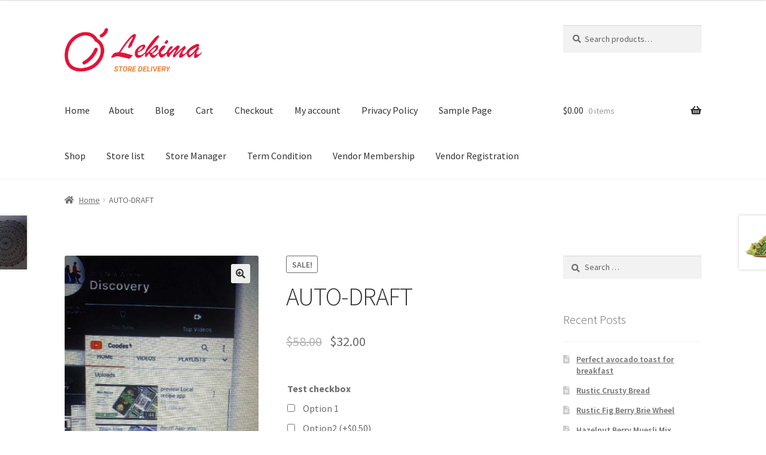

--- FILE ---
content_type: text/html; charset=UTF-8
request_url: https://food.rnlab.io/product/auto-draft-18/
body_size: 19686
content:
<!doctype html>
<html lang="en-US">
<head>
<meta charset="UTF-8">
<meta name="viewport" content="width=device-width, initial-scale=1">
<link rel="profile" href="http://gmpg.org/xfn/11">
<link rel="pingback" href="https://food.rnlab.io/xmlrpc.php">

<title>AUTO-DRAFT &#8211; Lekima</title>
<meta name='robots' content='max-image-preview:large' />
<link rel='dns-prefetch' href='//fonts.googleapis.com' />
<link rel="alternate" type="application/rss+xml" title="Lekima &raquo; Feed" href="https://food.rnlab.io/feed/" />
<link rel="alternate" type="application/rss+xml" title="Lekima &raquo; Comments Feed" href="https://food.rnlab.io/comments/feed/" />
<link rel="alternate" type="application/rss+xml" title="Lekima &raquo; AUTO-DRAFT Comments Feed" href="https://food.rnlab.io/product/auto-draft-18/feed/" />
<script>
window._wpemojiSettings = {"baseUrl":"https:\/\/s.w.org\/images\/core\/emoji\/15.0.3\/72x72\/","ext":".png","svgUrl":"https:\/\/s.w.org\/images\/core\/emoji\/15.0.3\/svg\/","svgExt":".svg","source":{"concatemoji":"https:\/\/food.rnlab.io\/wp-includes\/js\/wp-emoji-release.min.js?ver=6.5.7"}};
/*! This file is auto-generated */
!function(i,n){var o,s,e;function c(e){try{var t={supportTests:e,timestamp:(new Date).valueOf()};sessionStorage.setItem(o,JSON.stringify(t))}catch(e){}}function p(e,t,n){e.clearRect(0,0,e.canvas.width,e.canvas.height),e.fillText(t,0,0);var t=new Uint32Array(e.getImageData(0,0,e.canvas.width,e.canvas.height).data),r=(e.clearRect(0,0,e.canvas.width,e.canvas.height),e.fillText(n,0,0),new Uint32Array(e.getImageData(0,0,e.canvas.width,e.canvas.height).data));return t.every(function(e,t){return e===r[t]})}function u(e,t,n){switch(t){case"flag":return n(e,"\ud83c\udff3\ufe0f\u200d\u26a7\ufe0f","\ud83c\udff3\ufe0f\u200b\u26a7\ufe0f")?!1:!n(e,"\ud83c\uddfa\ud83c\uddf3","\ud83c\uddfa\u200b\ud83c\uddf3")&&!n(e,"\ud83c\udff4\udb40\udc67\udb40\udc62\udb40\udc65\udb40\udc6e\udb40\udc67\udb40\udc7f","\ud83c\udff4\u200b\udb40\udc67\u200b\udb40\udc62\u200b\udb40\udc65\u200b\udb40\udc6e\u200b\udb40\udc67\u200b\udb40\udc7f");case"emoji":return!n(e,"\ud83d\udc26\u200d\u2b1b","\ud83d\udc26\u200b\u2b1b")}return!1}function f(e,t,n){var r="undefined"!=typeof WorkerGlobalScope&&self instanceof WorkerGlobalScope?new OffscreenCanvas(300,150):i.createElement("canvas"),a=r.getContext("2d",{willReadFrequently:!0}),o=(a.textBaseline="top",a.font="600 32px Arial",{});return e.forEach(function(e){o[e]=t(a,e,n)}),o}function t(e){var t=i.createElement("script");t.src=e,t.defer=!0,i.head.appendChild(t)}"undefined"!=typeof Promise&&(o="wpEmojiSettingsSupports",s=["flag","emoji"],n.supports={everything:!0,everythingExceptFlag:!0},e=new Promise(function(e){i.addEventListener("DOMContentLoaded",e,{once:!0})}),new Promise(function(t){var n=function(){try{var e=JSON.parse(sessionStorage.getItem(o));if("object"==typeof e&&"number"==typeof e.timestamp&&(new Date).valueOf()<e.timestamp+604800&&"object"==typeof e.supportTests)return e.supportTests}catch(e){}return null}();if(!n){if("undefined"!=typeof Worker&&"undefined"!=typeof OffscreenCanvas&&"undefined"!=typeof URL&&URL.createObjectURL&&"undefined"!=typeof Blob)try{var e="postMessage("+f.toString()+"("+[JSON.stringify(s),u.toString(),p.toString()].join(",")+"));",r=new Blob([e],{type:"text/javascript"}),a=new Worker(URL.createObjectURL(r),{name:"wpTestEmojiSupports"});return void(a.onmessage=function(e){c(n=e.data),a.terminate(),t(n)})}catch(e){}c(n=f(s,u,p))}t(n)}).then(function(e){for(var t in e)n.supports[t]=e[t],n.supports.everything=n.supports.everything&&n.supports[t],"flag"!==t&&(n.supports.everythingExceptFlag=n.supports.everythingExceptFlag&&n.supports[t]);n.supports.everythingExceptFlag=n.supports.everythingExceptFlag&&!n.supports.flag,n.DOMReady=!1,n.readyCallback=function(){n.DOMReady=!0}}).then(function(){return e}).then(function(){var e;n.supports.everything||(n.readyCallback(),(e=n.source||{}).concatemoji?t(e.concatemoji):e.wpemoji&&e.twemoji&&(t(e.twemoji),t(e.wpemoji)))}))}((window,document),window._wpemojiSettings);
</script>
<style id='wp-emoji-styles-inline-css'>

	img.wp-smiley, img.emoji {
		display: inline !important;
		border: none !important;
		box-shadow: none !important;
		height: 1em !important;
		width: 1em !important;
		margin: 0 0.07em !important;
		vertical-align: -0.1em !important;
		background: none !important;
		padding: 0 !important;
	}
</style>
<link rel='stylesheet' id='wp-block-library-css' href='https://food.rnlab.io/wp-includes/css/dist/block-library/style.min.css?ver=6.5.7' media='all' />
<style id='wp-block-library-theme-inline-css'>
.wp-block-audio figcaption{color:#555;font-size:13px;text-align:center}.is-dark-theme .wp-block-audio figcaption{color:#ffffffa6}.wp-block-audio{margin:0 0 1em}.wp-block-code{border:1px solid #ccc;border-radius:4px;font-family:Menlo,Consolas,monaco,monospace;padding:.8em 1em}.wp-block-embed figcaption{color:#555;font-size:13px;text-align:center}.is-dark-theme .wp-block-embed figcaption{color:#ffffffa6}.wp-block-embed{margin:0 0 1em}.blocks-gallery-caption{color:#555;font-size:13px;text-align:center}.is-dark-theme .blocks-gallery-caption{color:#ffffffa6}.wp-block-image figcaption{color:#555;font-size:13px;text-align:center}.is-dark-theme .wp-block-image figcaption{color:#ffffffa6}.wp-block-image{margin:0 0 1em}.wp-block-pullquote{border-bottom:4px solid;border-top:4px solid;color:currentColor;margin-bottom:1.75em}.wp-block-pullquote cite,.wp-block-pullquote footer,.wp-block-pullquote__citation{color:currentColor;font-size:.8125em;font-style:normal;text-transform:uppercase}.wp-block-quote{border-left:.25em solid;margin:0 0 1.75em;padding-left:1em}.wp-block-quote cite,.wp-block-quote footer{color:currentColor;font-size:.8125em;font-style:normal;position:relative}.wp-block-quote.has-text-align-right{border-left:none;border-right:.25em solid;padding-left:0;padding-right:1em}.wp-block-quote.has-text-align-center{border:none;padding-left:0}.wp-block-quote.is-large,.wp-block-quote.is-style-large,.wp-block-quote.is-style-plain{border:none}.wp-block-search .wp-block-search__label{font-weight:700}.wp-block-search__button{border:1px solid #ccc;padding:.375em .625em}:where(.wp-block-group.has-background){padding:1.25em 2.375em}.wp-block-separator.has-css-opacity{opacity:.4}.wp-block-separator{border:none;border-bottom:2px solid;margin-left:auto;margin-right:auto}.wp-block-separator.has-alpha-channel-opacity{opacity:1}.wp-block-separator:not(.is-style-wide):not(.is-style-dots){width:100px}.wp-block-separator.has-background:not(.is-style-dots){border-bottom:none;height:1px}.wp-block-separator.has-background:not(.is-style-wide):not(.is-style-dots){height:2px}.wp-block-table{margin:0 0 1em}.wp-block-table td,.wp-block-table th{word-break:normal}.wp-block-table figcaption{color:#555;font-size:13px;text-align:center}.is-dark-theme .wp-block-table figcaption{color:#ffffffa6}.wp-block-video figcaption{color:#555;font-size:13px;text-align:center}.is-dark-theme .wp-block-video figcaption{color:#ffffffa6}.wp-block-video{margin:0 0 1em}.wp-block-template-part.has-background{margin-bottom:0;margin-top:0;padding:1.25em 2.375em}
</style>
<style id='app-builder-ads-style-inline-css'>


</style>
<link rel='stylesheet' id='wc-blocks-vendors-style-css' href='https://food.rnlab.io/wp-content/plugins/woocommerce/packages/woocommerce-blocks/build/wc-blocks-vendors-style.css?ver=8.5.2' media='all' />
<link rel='stylesheet' id='wc-blocks-style-css' href='https://food.rnlab.io/wp-content/plugins/woocommerce/packages/woocommerce-blocks/build/wc-blocks-style.css?ver=8.5.2' media='all' />
<link rel='stylesheet' id='storefront-gutenberg-blocks-css' href='https://food.rnlab.io/wp-content/themes/storefront/assets/css/base/gutenberg-blocks.css?ver=4.1.3' media='all' />
<style id='storefront-gutenberg-blocks-inline-css'>

				.wp-block-button__link:not(.has-text-color) {
					color: #333333;
				}

				.wp-block-button__link:not(.has-text-color):hover,
				.wp-block-button__link:not(.has-text-color):focus,
				.wp-block-button__link:not(.has-text-color):active {
					color: #333333;
				}

				.wp-block-button__link:not(.has-background) {
					background-color: #eeeeee;
				}

				.wp-block-button__link:not(.has-background):hover,
				.wp-block-button__link:not(.has-background):focus,
				.wp-block-button__link:not(.has-background):active {
					border-color: #d5d5d5;
					background-color: #d5d5d5;
				}

				.wp-block-quote footer,
				.wp-block-quote cite,
				.wp-block-quote__citation {
					color: #6d6d6d;
				}

				.wp-block-pullquote cite,
				.wp-block-pullquote footer,
				.wp-block-pullquote__citation {
					color: #6d6d6d;
				}

				.wp-block-image figcaption {
					color: #6d6d6d;
				}

				.wp-block-separator.is-style-dots::before {
					color: #333333;
				}

				.wp-block-file a.wp-block-file__button {
					color: #333333;
					background-color: #eeeeee;
					border-color: #eeeeee;
				}

				.wp-block-file a.wp-block-file__button:hover,
				.wp-block-file a.wp-block-file__button:focus,
				.wp-block-file a.wp-block-file__button:active {
					color: #333333;
					background-color: #d5d5d5;
				}

				.wp-block-code,
				.wp-block-preformatted pre {
					color: #6d6d6d;
				}

				.wp-block-table:not( .has-background ):not( .is-style-stripes ) tbody tr:nth-child(2n) td {
					background-color: #fdfdfd;
				}

				.wp-block-cover .wp-block-cover__inner-container h1:not(.has-text-color),
				.wp-block-cover .wp-block-cover__inner-container h2:not(.has-text-color),
				.wp-block-cover .wp-block-cover__inner-container h3:not(.has-text-color),
				.wp-block-cover .wp-block-cover__inner-container h4:not(.has-text-color),
				.wp-block-cover .wp-block-cover__inner-container h5:not(.has-text-color),
				.wp-block-cover .wp-block-cover__inner-container h6:not(.has-text-color) {
					color: #000000;
				}

				.wc-block-components-price-slider__range-input-progress,
				.rtl .wc-block-components-price-slider__range-input-progress {
					--range-color: #7f54b3;
				}

				/* Target only IE11 */
				@media all and (-ms-high-contrast: none), (-ms-high-contrast: active) {
					.wc-block-components-price-slider__range-input-progress {
						background: #7f54b3;
					}
				}

				.wc-block-components-button:not(.is-link) {
					background-color: #333333;
					color: #ffffff;
				}

				.wc-block-components-button:not(.is-link):hover,
				.wc-block-components-button:not(.is-link):focus,
				.wc-block-components-button:not(.is-link):active {
					background-color: #1a1a1a;
					color: #ffffff;
				}

				.wc-block-components-button:not(.is-link):disabled {
					background-color: #333333;
					color: #ffffff;
				}

				.wc-block-cart__submit-container {
					background-color: #ffffff;
				}

				.wc-block-cart__submit-container::before {
					color: rgba(220,220,220,0.5);
				}

				.wc-block-components-order-summary-item__quantity {
					background-color: #ffffff;
					border-color: #6d6d6d;
					box-shadow: 0 0 0 2px #ffffff;
					color: #6d6d6d;
				}
			
</style>
<style id='classic-theme-styles-inline-css'>
/*! This file is auto-generated */
.wp-block-button__link{color:#fff;background-color:#32373c;border-radius:9999px;box-shadow:none;text-decoration:none;padding:calc(.667em + 2px) calc(1.333em + 2px);font-size:1.125em}.wp-block-file__button{background:#32373c;color:#fff;text-decoration:none}
</style>
<style id='global-styles-inline-css'>
body{--wp--preset--color--black: #000000;--wp--preset--color--cyan-bluish-gray: #abb8c3;--wp--preset--color--white: #ffffff;--wp--preset--color--pale-pink: #f78da7;--wp--preset--color--vivid-red: #cf2e2e;--wp--preset--color--luminous-vivid-orange: #ff6900;--wp--preset--color--luminous-vivid-amber: #fcb900;--wp--preset--color--light-green-cyan: #7bdcb5;--wp--preset--color--vivid-green-cyan: #00d084;--wp--preset--color--pale-cyan-blue: #8ed1fc;--wp--preset--color--vivid-cyan-blue: #0693e3;--wp--preset--color--vivid-purple: #9b51e0;--wp--preset--gradient--vivid-cyan-blue-to-vivid-purple: linear-gradient(135deg,rgba(6,147,227,1) 0%,rgb(155,81,224) 100%);--wp--preset--gradient--light-green-cyan-to-vivid-green-cyan: linear-gradient(135deg,rgb(122,220,180) 0%,rgb(0,208,130) 100%);--wp--preset--gradient--luminous-vivid-amber-to-luminous-vivid-orange: linear-gradient(135deg,rgba(252,185,0,1) 0%,rgba(255,105,0,1) 100%);--wp--preset--gradient--luminous-vivid-orange-to-vivid-red: linear-gradient(135deg,rgba(255,105,0,1) 0%,rgb(207,46,46) 100%);--wp--preset--gradient--very-light-gray-to-cyan-bluish-gray: linear-gradient(135deg,rgb(238,238,238) 0%,rgb(169,184,195) 100%);--wp--preset--gradient--cool-to-warm-spectrum: linear-gradient(135deg,rgb(74,234,220) 0%,rgb(151,120,209) 20%,rgb(207,42,186) 40%,rgb(238,44,130) 60%,rgb(251,105,98) 80%,rgb(254,248,76) 100%);--wp--preset--gradient--blush-light-purple: linear-gradient(135deg,rgb(255,206,236) 0%,rgb(152,150,240) 100%);--wp--preset--gradient--blush-bordeaux: linear-gradient(135deg,rgb(254,205,165) 0%,rgb(254,45,45) 50%,rgb(107,0,62) 100%);--wp--preset--gradient--luminous-dusk: linear-gradient(135deg,rgb(255,203,112) 0%,rgb(199,81,192) 50%,rgb(65,88,208) 100%);--wp--preset--gradient--pale-ocean: linear-gradient(135deg,rgb(255,245,203) 0%,rgb(182,227,212) 50%,rgb(51,167,181) 100%);--wp--preset--gradient--electric-grass: linear-gradient(135deg,rgb(202,248,128) 0%,rgb(113,206,126) 100%);--wp--preset--gradient--midnight: linear-gradient(135deg,rgb(2,3,129) 0%,rgb(40,116,252) 100%);--wp--preset--font-size--small: 14px;--wp--preset--font-size--medium: 23px;--wp--preset--font-size--large: 26px;--wp--preset--font-size--x-large: 42px;--wp--preset--font-size--normal: 16px;--wp--preset--font-size--huge: 37px;--wp--preset--spacing--20: 0.44rem;--wp--preset--spacing--30: 0.67rem;--wp--preset--spacing--40: 1rem;--wp--preset--spacing--50: 1.5rem;--wp--preset--spacing--60: 2.25rem;--wp--preset--spacing--70: 3.38rem;--wp--preset--spacing--80: 5.06rem;--wp--preset--shadow--natural: 6px 6px 9px rgba(0, 0, 0, 0.2);--wp--preset--shadow--deep: 12px 12px 50px rgba(0, 0, 0, 0.4);--wp--preset--shadow--sharp: 6px 6px 0px rgba(0, 0, 0, 0.2);--wp--preset--shadow--outlined: 6px 6px 0px -3px rgba(255, 255, 255, 1), 6px 6px rgba(0, 0, 0, 1);--wp--preset--shadow--crisp: 6px 6px 0px rgba(0, 0, 0, 1);}:where(.is-layout-flex){gap: 0.5em;}:where(.is-layout-grid){gap: 0.5em;}body .is-layout-flex{display: flex;}body .is-layout-flex{flex-wrap: wrap;align-items: center;}body .is-layout-flex > *{margin: 0;}body .is-layout-grid{display: grid;}body .is-layout-grid > *{margin: 0;}:where(.wp-block-columns.is-layout-flex){gap: 2em;}:where(.wp-block-columns.is-layout-grid){gap: 2em;}:where(.wp-block-post-template.is-layout-flex){gap: 1.25em;}:where(.wp-block-post-template.is-layout-grid){gap: 1.25em;}.has-black-color{color: var(--wp--preset--color--black) !important;}.has-cyan-bluish-gray-color{color: var(--wp--preset--color--cyan-bluish-gray) !important;}.has-white-color{color: var(--wp--preset--color--white) !important;}.has-pale-pink-color{color: var(--wp--preset--color--pale-pink) !important;}.has-vivid-red-color{color: var(--wp--preset--color--vivid-red) !important;}.has-luminous-vivid-orange-color{color: var(--wp--preset--color--luminous-vivid-orange) !important;}.has-luminous-vivid-amber-color{color: var(--wp--preset--color--luminous-vivid-amber) !important;}.has-light-green-cyan-color{color: var(--wp--preset--color--light-green-cyan) !important;}.has-vivid-green-cyan-color{color: var(--wp--preset--color--vivid-green-cyan) !important;}.has-pale-cyan-blue-color{color: var(--wp--preset--color--pale-cyan-blue) !important;}.has-vivid-cyan-blue-color{color: var(--wp--preset--color--vivid-cyan-blue) !important;}.has-vivid-purple-color{color: var(--wp--preset--color--vivid-purple) !important;}.has-black-background-color{background-color: var(--wp--preset--color--black) !important;}.has-cyan-bluish-gray-background-color{background-color: var(--wp--preset--color--cyan-bluish-gray) !important;}.has-white-background-color{background-color: var(--wp--preset--color--white) !important;}.has-pale-pink-background-color{background-color: var(--wp--preset--color--pale-pink) !important;}.has-vivid-red-background-color{background-color: var(--wp--preset--color--vivid-red) !important;}.has-luminous-vivid-orange-background-color{background-color: var(--wp--preset--color--luminous-vivid-orange) !important;}.has-luminous-vivid-amber-background-color{background-color: var(--wp--preset--color--luminous-vivid-amber) !important;}.has-light-green-cyan-background-color{background-color: var(--wp--preset--color--light-green-cyan) !important;}.has-vivid-green-cyan-background-color{background-color: var(--wp--preset--color--vivid-green-cyan) !important;}.has-pale-cyan-blue-background-color{background-color: var(--wp--preset--color--pale-cyan-blue) !important;}.has-vivid-cyan-blue-background-color{background-color: var(--wp--preset--color--vivid-cyan-blue) !important;}.has-vivid-purple-background-color{background-color: var(--wp--preset--color--vivid-purple) !important;}.has-black-border-color{border-color: var(--wp--preset--color--black) !important;}.has-cyan-bluish-gray-border-color{border-color: var(--wp--preset--color--cyan-bluish-gray) !important;}.has-white-border-color{border-color: var(--wp--preset--color--white) !important;}.has-pale-pink-border-color{border-color: var(--wp--preset--color--pale-pink) !important;}.has-vivid-red-border-color{border-color: var(--wp--preset--color--vivid-red) !important;}.has-luminous-vivid-orange-border-color{border-color: var(--wp--preset--color--luminous-vivid-orange) !important;}.has-luminous-vivid-amber-border-color{border-color: var(--wp--preset--color--luminous-vivid-amber) !important;}.has-light-green-cyan-border-color{border-color: var(--wp--preset--color--light-green-cyan) !important;}.has-vivid-green-cyan-border-color{border-color: var(--wp--preset--color--vivid-green-cyan) !important;}.has-pale-cyan-blue-border-color{border-color: var(--wp--preset--color--pale-cyan-blue) !important;}.has-vivid-cyan-blue-border-color{border-color: var(--wp--preset--color--vivid-cyan-blue) !important;}.has-vivid-purple-border-color{border-color: var(--wp--preset--color--vivid-purple) !important;}.has-vivid-cyan-blue-to-vivid-purple-gradient-background{background: var(--wp--preset--gradient--vivid-cyan-blue-to-vivid-purple) !important;}.has-light-green-cyan-to-vivid-green-cyan-gradient-background{background: var(--wp--preset--gradient--light-green-cyan-to-vivid-green-cyan) !important;}.has-luminous-vivid-amber-to-luminous-vivid-orange-gradient-background{background: var(--wp--preset--gradient--luminous-vivid-amber-to-luminous-vivid-orange) !important;}.has-luminous-vivid-orange-to-vivid-red-gradient-background{background: var(--wp--preset--gradient--luminous-vivid-orange-to-vivid-red) !important;}.has-very-light-gray-to-cyan-bluish-gray-gradient-background{background: var(--wp--preset--gradient--very-light-gray-to-cyan-bluish-gray) !important;}.has-cool-to-warm-spectrum-gradient-background{background: var(--wp--preset--gradient--cool-to-warm-spectrum) !important;}.has-blush-light-purple-gradient-background{background: var(--wp--preset--gradient--blush-light-purple) !important;}.has-blush-bordeaux-gradient-background{background: var(--wp--preset--gradient--blush-bordeaux) !important;}.has-luminous-dusk-gradient-background{background: var(--wp--preset--gradient--luminous-dusk) !important;}.has-pale-ocean-gradient-background{background: var(--wp--preset--gradient--pale-ocean) !important;}.has-electric-grass-gradient-background{background: var(--wp--preset--gradient--electric-grass) !important;}.has-midnight-gradient-background{background: var(--wp--preset--gradient--midnight) !important;}.has-small-font-size{font-size: var(--wp--preset--font-size--small) !important;}.has-medium-font-size{font-size: var(--wp--preset--font-size--medium) !important;}.has-large-font-size{font-size: var(--wp--preset--font-size--large) !important;}.has-x-large-font-size{font-size: var(--wp--preset--font-size--x-large) !important;}
.wp-block-navigation a:where(:not(.wp-element-button)){color: inherit;}
:where(.wp-block-post-template.is-layout-flex){gap: 1.25em;}:where(.wp-block-post-template.is-layout-grid){gap: 1.25em;}
:where(.wp-block-columns.is-layout-flex){gap: 2em;}:where(.wp-block-columns.is-layout-grid){gap: 2em;}
.wp-block-pullquote{font-size: 1.5em;line-height: 1.6;}
</style>
<link rel='stylesheet' id='gmw-frontend-css' href='https://food.rnlab.io/wp-content/plugins/geo-my-wp/assets/css/gmw.frontend.min.css?ver=3.7.2.1' media='all' />
<link rel='stylesheet' id='photoswipe-css' href='https://food.rnlab.io/wp-content/plugins/woocommerce/assets/css/photoswipe/photoswipe.min.css?ver=7.0.1' media='all' />
<link rel='stylesheet' id='photoswipe-default-skin-css' href='https://food.rnlab.io/wp-content/plugins/woocommerce/assets/css/photoswipe/default-skin/default-skin.min.css?ver=7.0.1' media='all' />
<style id='woocommerce-inline-inline-css'>
.woocommerce form .form-row .required { visibility: visible; }
</style>
<link rel='stylesheet' id='dashicons-css' href='https://food.rnlab.io/wp-includes/css/dashicons.min.css?ver=6.5.7' media='all' />
<link rel='stylesheet' id='woocommerce-addons-css-css' href='https://food.rnlab.io/wp-content/plugins/woocommerce-product-addons/assets/css/frontend.css?ver=4.9.0' media='all' />
<link rel='stylesheet' id='storefront-style-css' href='https://food.rnlab.io/wp-content/themes/storefront/style.css?ver=4.1.3' media='all' />
<style id='storefront-style-inline-css'>

			.main-navigation ul li a,
			.site-title a,
			ul.menu li a,
			.site-branding h1 a,
			button.menu-toggle,
			button.menu-toggle:hover,
			.handheld-navigation .dropdown-toggle {
				color: #333333;
			}

			button.menu-toggle,
			button.menu-toggle:hover {
				border-color: #333333;
			}

			.main-navigation ul li a:hover,
			.main-navigation ul li:hover > a,
			.site-title a:hover,
			.site-header ul.menu li.current-menu-item > a {
				color: #747474;
			}

			table:not( .has-background ) th {
				background-color: #f8f8f8;
			}

			table:not( .has-background ) tbody td {
				background-color: #fdfdfd;
			}

			table:not( .has-background ) tbody tr:nth-child(2n) td,
			fieldset,
			fieldset legend {
				background-color: #fbfbfb;
			}

			.site-header,
			.secondary-navigation ul ul,
			.main-navigation ul.menu > li.menu-item-has-children:after,
			.secondary-navigation ul.menu ul,
			.storefront-handheld-footer-bar,
			.storefront-handheld-footer-bar ul li > a,
			.storefront-handheld-footer-bar ul li.search .site-search,
			button.menu-toggle,
			button.menu-toggle:hover {
				background-color: #ffffff;
			}

			p.site-description,
			.site-header,
			.storefront-handheld-footer-bar {
				color: #404040;
			}

			button.menu-toggle:after,
			button.menu-toggle:before,
			button.menu-toggle span:before {
				background-color: #333333;
			}

			h1, h2, h3, h4, h5, h6, .wc-block-grid__product-title {
				color: #333333;
			}

			.widget h1 {
				border-bottom-color: #333333;
			}

			body,
			.secondary-navigation a {
				color: #6d6d6d;
			}

			.widget-area .widget a,
			.hentry .entry-header .posted-on a,
			.hentry .entry-header .post-author a,
			.hentry .entry-header .post-comments a,
			.hentry .entry-header .byline a {
				color: #727272;
			}

			a {
				color: #7f54b3;
			}

			a:focus,
			button:focus,
			.button.alt:focus,
			input:focus,
			textarea:focus,
			input[type="button"]:focus,
			input[type="reset"]:focus,
			input[type="submit"]:focus,
			input[type="email"]:focus,
			input[type="tel"]:focus,
			input[type="url"]:focus,
			input[type="password"]:focus,
			input[type="search"]:focus {
				outline-color: #7f54b3;
			}

			button, input[type="button"], input[type="reset"], input[type="submit"], .button, .widget a.button {
				background-color: #eeeeee;
				border-color: #eeeeee;
				color: #333333;
			}

			button:hover, input[type="button"]:hover, input[type="reset"]:hover, input[type="submit"]:hover, .button:hover, .widget a.button:hover {
				background-color: #d5d5d5;
				border-color: #d5d5d5;
				color: #333333;
			}

			button.alt, input[type="button"].alt, input[type="reset"].alt, input[type="submit"].alt, .button.alt, .widget-area .widget a.button.alt {
				background-color: #333333;
				border-color: #333333;
				color: #ffffff;
			}

			button.alt:hover, input[type="button"].alt:hover, input[type="reset"].alt:hover, input[type="submit"].alt:hover, .button.alt:hover, .widget-area .widget a.button.alt:hover {
				background-color: #1a1a1a;
				border-color: #1a1a1a;
				color: #ffffff;
			}

			.pagination .page-numbers li .page-numbers.current {
				background-color: #e6e6e6;
				color: #636363;
			}

			#comments .comment-list .comment-content .comment-text {
				background-color: #f8f8f8;
			}

			.site-footer {
				background-color: #f0f0f0;
				color: #6d6d6d;
			}

			.site-footer a:not(.button):not(.components-button) {
				color: #333333;
			}

			.site-footer .storefront-handheld-footer-bar a:not(.button):not(.components-button) {
				color: #333333;
			}

			.site-footer h1, .site-footer h2, .site-footer h3, .site-footer h4, .site-footer h5, .site-footer h6, .site-footer .widget .widget-title, .site-footer .widget .widgettitle {
				color: #333333;
			}

			.page-template-template-homepage.has-post-thumbnail .type-page.has-post-thumbnail .entry-title {
				color: #000000;
			}

			.page-template-template-homepage.has-post-thumbnail .type-page.has-post-thumbnail .entry-content {
				color: #000000;
			}

			@media screen and ( min-width: 768px ) {
				.secondary-navigation ul.menu a:hover {
					color: #595959;
				}

				.secondary-navigation ul.menu a {
					color: #404040;
				}

				.main-navigation ul.menu ul.sub-menu,
				.main-navigation ul.nav-menu ul.children {
					background-color: #f0f0f0;
				}

				.site-header {
					border-bottom-color: #f0f0f0;
				}
			}
</style>
<link rel='stylesheet' id='storefront-icons-css' href='https://food.rnlab.io/wp-content/themes/storefront/assets/css/base/icons.css?ver=4.1.3' media='all' />
<link rel='stylesheet' id='storefront-fonts-css' href='https://fonts.googleapis.com/css?family=Source+Sans+Pro%3A400%2C300%2C300italic%2C400italic%2C600%2C700%2C900&#038;subset=latin%2Clatin-ext&#038;ver=4.1.3' media='all' />
<link rel='stylesheet' id='wcfm_enquiry_tab_css-css' href='https://food.rnlab.io/wp-content/plugins/wc-frontend-manager/assets/css/min/enquiry/wcfm-style-enquiry-tab.css?ver=6.7.10' media='all' />
<link rel='stylesheet' id='wcfm_product_multivendor_css-css' href='https://food.rnlab.io/wp-content/plugins/wc-multivendor-marketplace/assets/css/product_multivendor/wcfmmp-style-product-multivendor.css?ver=6.7.10' media='all' />
<link rel='stylesheet' id='wcfm_login_css-css' href='https://food.rnlab.io/wp-content/plugins/wc-frontend-manager/includes/libs/login-popup/wcfm-login.css?ver=6.7.10' media='all' />
<link rel='stylesheet' id='jquery-ui-style-css' href='https://food.rnlab.io/wp-content/plugins/woocommerce/assets/css/jquery-ui/jquery-ui.min.css?ver=7.0.1' media='all' />
<link rel='stylesheet' id='wcfm_fa_icon_css-css' href='https://food.rnlab.io/wp-content/plugins/wc-frontend-manager/assets/fonts/font-awesome/css/wcfmicon.min.css?ver=6.7.10' media='all' />
<link rel='stylesheet' id='wcfm_core_css-css' href='https://food.rnlab.io/wp-content/plugins/wc-frontend-manager/assets/css/min/wcfm-style-core.css?ver=6.7.10' media='all' />
<link rel='stylesheet' id='storefront-woocommerce-style-css' href='https://food.rnlab.io/wp-content/themes/storefront/assets/css/woocommerce/woocommerce.css?ver=4.1.3' media='all' />
<style id='storefront-woocommerce-style-inline-css'>
@font-face {
				font-family: star;
				src: url(https://food.rnlab.io/wp-content/plugins/woocommerce/assets/fonts/star.eot);
				src:
					url(https://food.rnlab.io/wp-content/plugins/woocommerce/assets/fonts/star.eot?#iefix) format("embedded-opentype"),
					url(https://food.rnlab.io/wp-content/plugins/woocommerce/assets/fonts/star.woff) format("woff"),
					url(https://food.rnlab.io/wp-content/plugins/woocommerce/assets/fonts/star.ttf) format("truetype"),
					url(https://food.rnlab.io/wp-content/plugins/woocommerce/assets/fonts/star.svg#star) format("svg");
				font-weight: 400;
				font-style: normal;
			}
			@font-face {
				font-family: WooCommerce;
				src: url(https://food.rnlab.io/wp-content/plugins/woocommerce/assets/fonts/WooCommerce.eot);
				src:
					url(https://food.rnlab.io/wp-content/plugins/woocommerce/assets/fonts/WooCommerce.eot?#iefix) format("embedded-opentype"),
					url(https://food.rnlab.io/wp-content/plugins/woocommerce/assets/fonts/WooCommerce.woff) format("woff"),
					url(https://food.rnlab.io/wp-content/plugins/woocommerce/assets/fonts/WooCommerce.ttf) format("truetype"),
					url(https://food.rnlab.io/wp-content/plugins/woocommerce/assets/fonts/WooCommerce.svg#WooCommerce) format("svg");
				font-weight: 400;
				font-style: normal;
			}

			a.cart-contents,
			.site-header-cart .widget_shopping_cart a {
				color: #333333;
			}

			a.cart-contents:hover,
			.site-header-cart .widget_shopping_cart a:hover,
			.site-header-cart:hover > li > a {
				color: #747474;
			}

			table.cart td.product-remove,
			table.cart td.actions {
				border-top-color: #ffffff;
			}

			.storefront-handheld-footer-bar ul li.cart .count {
				background-color: #333333;
				color: #ffffff;
				border-color: #ffffff;
			}

			.woocommerce-tabs ul.tabs li.active a,
			ul.products li.product .price,
			.onsale,
			.wc-block-grid__product-onsale,
			.widget_search form:before,
			.widget_product_search form:before {
				color: #6d6d6d;
			}

			.woocommerce-breadcrumb a,
			a.woocommerce-review-link,
			.product_meta a {
				color: #727272;
			}

			.wc-block-grid__product-onsale,
			.onsale {
				border-color: #6d6d6d;
			}

			.star-rating span:before,
			.quantity .plus, .quantity .minus,
			p.stars a:hover:after,
			p.stars a:after,
			.star-rating span:before,
			#payment .payment_methods li input[type=radio]:first-child:checked+label:before {
				color: #7f54b3;
			}

			.widget_price_filter .ui-slider .ui-slider-range,
			.widget_price_filter .ui-slider .ui-slider-handle {
				background-color: #7f54b3;
			}

			.order_details {
				background-color: #f8f8f8;
			}

			.order_details > li {
				border-bottom: 1px dotted #e3e3e3;
			}

			.order_details:before,
			.order_details:after {
				background: -webkit-linear-gradient(transparent 0,transparent 0),-webkit-linear-gradient(135deg,#f8f8f8 33.33%,transparent 33.33%),-webkit-linear-gradient(45deg,#f8f8f8 33.33%,transparent 33.33%)
			}

			#order_review {
				background-color: #ffffff;
			}

			#payment .payment_methods > li .payment_box,
			#payment .place-order {
				background-color: #fafafa;
			}

			#payment .payment_methods > li:not(.woocommerce-notice) {
				background-color: #f5f5f5;
			}

			#payment .payment_methods > li:not(.woocommerce-notice):hover {
				background-color: #f0f0f0;
			}

			.woocommerce-pagination .page-numbers li .page-numbers.current {
				background-color: #e6e6e6;
				color: #636363;
			}

			.wc-block-grid__product-onsale,
			.onsale,
			.woocommerce-pagination .page-numbers li .page-numbers:not(.current) {
				color: #6d6d6d;
			}

			p.stars a:before,
			p.stars a:hover~a:before,
			p.stars.selected a.active~a:before {
				color: #6d6d6d;
			}

			p.stars.selected a.active:before,
			p.stars:hover a:before,
			p.stars.selected a:not(.active):before,
			p.stars.selected a.active:before {
				color: #7f54b3;
			}

			.single-product div.product .woocommerce-product-gallery .woocommerce-product-gallery__trigger {
				background-color: #eeeeee;
				color: #333333;
			}

			.single-product div.product .woocommerce-product-gallery .woocommerce-product-gallery__trigger:hover {
				background-color: #d5d5d5;
				border-color: #d5d5d5;
				color: #333333;
			}

			.button.added_to_cart:focus,
			.button.wc-forward:focus {
				outline-color: #7f54b3;
			}

			.added_to_cart,
			.site-header-cart .widget_shopping_cart a.button,
			.wc-block-grid__products .wc-block-grid__product .wp-block-button__link {
				background-color: #eeeeee;
				border-color: #eeeeee;
				color: #333333;
			}

			.added_to_cart:hover,
			.site-header-cart .widget_shopping_cart a.button:hover,
			.wc-block-grid__products .wc-block-grid__product .wp-block-button__link:hover {
				background-color: #d5d5d5;
				border-color: #d5d5d5;
				color: #333333;
			}

			.added_to_cart.alt, .added_to_cart, .widget a.button.checkout {
				background-color: #333333;
				border-color: #333333;
				color: #ffffff;
			}

			.added_to_cart.alt:hover, .added_to_cart:hover, .widget a.button.checkout:hover {
				background-color: #1a1a1a;
				border-color: #1a1a1a;
				color: #ffffff;
			}

			.button.loading {
				color: #eeeeee;
			}

			.button.loading:hover {
				background-color: #eeeeee;
			}

			.button.loading:after {
				color: #333333;
			}

			@media screen and ( min-width: 768px ) {
				.site-header-cart .widget_shopping_cart,
				.site-header .product_list_widget li .quantity {
					color: #404040;
				}

				.site-header-cart .widget_shopping_cart .buttons,
				.site-header-cart .widget_shopping_cart .total {
					background-color: #f5f5f5;
				}

				.site-header-cart .widget_shopping_cart {
					background-color: #f0f0f0;
				}
			}
				.storefront-product-pagination a {
					color: #6d6d6d;
					background-color: #ffffff;
				}
				.storefront-sticky-add-to-cart {
					color: #6d6d6d;
					background-color: #ffffff;
				}

				.storefront-sticky-add-to-cart a:not(.button) {
					color: #333333;
				}
</style>
<link rel='stylesheet' id='wcfmmp_product_css-css' href='https://food.rnlab.io/wp-content/plugins/wc-multivendor-marketplace/assets/css/min/store/wcfmmp-style-product.css?ver=3.6.10' media='all' />
<link rel='stylesheet' id='select2_css-css' href='https://food.rnlab.io/wp-content/plugins/wc-frontend-manager/includes/libs/select2/select2.css?ver=6.7.10' media='all' />
<link rel='stylesheet' id='fbc-frontend-css' href='https://food.rnlab.io/wp-content/plugins/wc-frontend-manager-ultimate/includes/libs/firebase/css/fbc-frontend.min.css?ver=6.5.7' media='all' />
<script src="https://food.rnlab.io/wp-includes/js/jquery/jquery.min.js?ver=3.7.1" id="jquery-core-js"></script>
<script src="https://food.rnlab.io/wp-includes/js/jquery/jquery-migrate.min.js?ver=3.4.1" id="jquery-migrate-js"></script>
<link rel="https://api.w.org/" href="https://food.rnlab.io/wp-json/" /><link rel="alternate" type="application/json" href="https://food.rnlab.io/wp-json/wp/v2/product/1830638" /><link rel="EditURI" type="application/rsd+xml" title="RSD" href="https://food.rnlab.io/xmlrpc.php?rsd" />
<meta name="generator" content="WordPress 6.5.7" />
<meta name="generator" content="WooCommerce 7.0.1" />
<link rel="canonical" href="https://food.rnlab.io/product/auto-draft-18/" />
<link rel='shortlink' href='https://food.rnlab.io/?p=1830638' />
<link rel="alternate" type="application/json+oembed" href="https://food.rnlab.io/wp-json/oembed/1.0/embed?url=https%3A%2F%2Ffood.rnlab.io%2Fproduct%2Fauto-draft-18%2F" />
<link rel="alternate" type="text/xml+oembed" href="https://food.rnlab.io/wp-json/oembed/1.0/embed?url=https%3A%2F%2Ffood.rnlab.io%2Fproduct%2Fauto-draft-18%2F&#038;format=xml" />
	<noscript><style>.woocommerce-product-gallery{ opacity: 1 !important; }</style></noscript>
	<style>.recentcomments a{display:inline !important;padding:0 !important;margin:0 !important;}</style> 			<script type="text/javascript">
 			  jQuery(document).ready(function($) {
 			  	setTimeout(function() {
						if( $('.wcfm_fbc_chatwindow').length > 0 ) {
							$('.wcfm-chat-now').each(function() {
								$(this).click(function() {
									$('.wcfm_fbc_chatwindow').toggleClass( 'wcfm_custom_hide', function() {
										if( $('.wcfm_fbc_chatwindow').hasClass( 'wcfm_custom_hide' ) ) {
											$('#FBC_chat_btn').hide();
											$('#FBC_chat').show();
										}
									});
								});
							});
						}
					}, 2000 );
 			  });
 			</script>
 			</head>

<body class="product-template-default single single-product postid-1830638 wp-custom-logo wp-embed-responsive theme-storefront woocommerce woocommerce-page woocommerce-no-js group-blog storefront-align-wide right-sidebar woocommerce-active wcfm-theme-storefront">



<div id="page" class="hfeed site">
	
	<header id="masthead" class="site-header" role="banner" style="">

		<div class="col-full">		<a class="skip-link screen-reader-text" href="#site-navigation">Skip to navigation</a>
		<a class="skip-link screen-reader-text" href="#content">Skip to content</a>
				<div class="site-branding">
			<a href="https://food.rnlab.io/" class="custom-logo-link" rel="home"><img width="374" height="132" src="https://food.rnlab.io/wp-content/uploads/2020/05/logo2@2x-1.png" class="custom-logo" alt="Lekima" decoding="async" srcset="https://food.rnlab.io/wp-content/uploads/2020/05/logo2@2x-1.png 374w, https://food.rnlab.io/wp-content/uploads/2020/05/logo2@2x-1-300x106.png 300w" sizes="(max-width: 374px) 100vw, 374px" /></a>		</div>
					<div class="site-search">
				<div class="widget woocommerce widget_product_search"><form role="search" method="get" class="woocommerce-product-search" action="https://food.rnlab.io/">
	<label class="screen-reader-text" for="woocommerce-product-search-field-0">Search for:</label>
	<input type="search" id="woocommerce-product-search-field-0" class="search-field" placeholder="Search products&hellip;" value="" name="s" />
	<button type="submit" value="Search" class="wp-element-button">Search</button>
	<input type="hidden" name="post_type" value="product" />
</form>
</div>			</div>
			</div><div class="storefront-primary-navigation"><div class="col-full">		<nav id="site-navigation" class="main-navigation" role="navigation" aria-label="Primary Navigation">
		<button id="site-navigation-menu-toggle" class="menu-toggle" aria-controls="site-navigation" aria-expanded="false"><span>Menu</span></button>
			<div class="menu"><ul>
<li ><a href="https://food.rnlab.io/">Home</a></li><li class="page_item page-item-509"><a href="https://food.rnlab.io/about/">About</a></li>
<li class="page_item page-item-26 "><a href="https://food.rnlab.io/blog/">Blog</a></li>
<li class="page_item page-item-7"><a href="https://food.rnlab.io/cart/">Cart</a></li>
<li class="page_item page-item-8"><a href="https://food.rnlab.io/checkout/">Checkout</a></li>
<li class="page_item page-item-9"><a href="https://food.rnlab.io/my-account/">My account</a></li>
<li class="page_item page-item-3"><a href="https://food.rnlab.io/privacy-policy/">Privacy Policy</a></li>
<li class="page_item page-item-2"><a href="https://food.rnlab.io/sample-page/">Sample Page</a></li>
<li class="page_item page-item-6 current_page_parent"><a href="https://food.rnlab.io/shop/">Shop</a></li>
<li class="page_item page-item-440"><a href="https://food.rnlab.io/store-list/">Store list</a></li>
<li class="page_item page-item-44"><a href="https://food.rnlab.io/store-manager/">Store Manager</a></li>
<li class="page_item page-item-512"><a href="https://food.rnlab.io/term-condition/">Term Condition</a></li>
<li class="page_item page-item-45"><a href="https://food.rnlab.io/vendor-membership/">Vendor Membership</a></li>
<li class="page_item page-item-46"><a href="https://food.rnlab.io/vendor-register/">Vendor Registration</a></li>
</ul></div>
<div class="menu"><ul>
<li ><a href="https://food.rnlab.io/">Home</a></li><li class="page_item page-item-509"><a href="https://food.rnlab.io/about/">About</a></li>
<li class="page_item page-item-26 "><a href="https://food.rnlab.io/blog/">Blog</a></li>
<li class="page_item page-item-7"><a href="https://food.rnlab.io/cart/">Cart</a></li>
<li class="page_item page-item-8"><a href="https://food.rnlab.io/checkout/">Checkout</a></li>
<li class="page_item page-item-9"><a href="https://food.rnlab.io/my-account/">My account</a></li>
<li class="page_item page-item-3"><a href="https://food.rnlab.io/privacy-policy/">Privacy Policy</a></li>
<li class="page_item page-item-2"><a href="https://food.rnlab.io/sample-page/">Sample Page</a></li>
<li class="page_item page-item-6 current_page_parent"><a href="https://food.rnlab.io/shop/">Shop</a></li>
<li class="page_item page-item-440"><a href="https://food.rnlab.io/store-list/">Store list</a></li>
<li class="page_item page-item-44"><a href="https://food.rnlab.io/store-manager/">Store Manager</a></li>
<li class="page_item page-item-512"><a href="https://food.rnlab.io/term-condition/">Term Condition</a></li>
<li class="page_item page-item-45"><a href="https://food.rnlab.io/vendor-membership/">Vendor Membership</a></li>
<li class="page_item page-item-46"><a href="https://food.rnlab.io/vendor-register/">Vendor Registration</a></li>
</ul></div>
		</nav><!-- #site-navigation -->
				<ul id="site-header-cart" class="site-header-cart menu">
			<li class="">
							<a class="cart-contents" href="https://food.rnlab.io/cart/" title="View your shopping cart">
								<span class="woocommerce-Price-amount amount"><span class="woocommerce-Price-currencySymbol">&#036;</span>0.00</span> <span class="count">0 items</span>
			</a>
					</li>
			<li>
				<div class="widget woocommerce widget_shopping_cart"><div class="widget_shopping_cart_content"></div></div>			</li>
		</ul>
			</div></div>
	</header><!-- #masthead -->

	<div class="storefront-breadcrumb"><div class="col-full"><nav class="woocommerce-breadcrumb" aria-label="breadcrumbs"><a href="https://food.rnlab.io">Home</a><span class="breadcrumb-separator"> / </span>AUTO-DRAFT</nav></div></div>
	<div id="content" class="site-content" tabindex="-1">
		<div class="col-full">

		<div class="woocommerce"></div>
			<div id="primary" class="content-area">
			<main id="main" class="site-main" role="main">
		
					
			<div class="woocommerce-notices-wrapper"></div><div id="product-1830638" class="product type-product post-1830638 status-publish first instock has-post-thumbnail sale taxable shipping-taxable purchasable product-type-simple">

	
	<span class="onsale">Sale!</span>
	<div class="woocommerce-product-gallery woocommerce-product-gallery--with-images woocommerce-product-gallery--columns-4 images" data-columns="4" style="opacity: 0; transition: opacity .25s ease-in-out;">
	<figure class="woocommerce-product-gallery__wrapper">
		<div data-thumb="https://food.rnlab.io/wp-content/uploads/2022/12/scaled_image_picker5488902287257164148-100x100.jpg" data-thumb-alt="" class="woocommerce-product-gallery__image"><a href="https://food.rnlab.io/wp-content/uploads/2022/12/scaled_image_picker5488902287257164148.jpg"><img width="416" height="739" src="https://food.rnlab.io/wp-content/uploads/2022/12/scaled_image_picker5488902287257164148-416x739.jpg" class="wp-post-image" alt="" title="scaled_image_picker5488902287257164148" data-caption="" data-src="https://food.rnlab.io/wp-content/uploads/2022/12/scaled_image_picker5488902287257164148.jpg" data-large_image="https://food.rnlab.io/wp-content/uploads/2022/12/scaled_image_picker5488902287257164148.jpg" data-large_image_width="600" data-large_image_height="1066" decoding="async" fetchpriority="high" srcset="https://food.rnlab.io/wp-content/uploads/2022/12/scaled_image_picker5488902287257164148-416x739.jpg 416w, https://food.rnlab.io/wp-content/uploads/2022/12/scaled_image_picker5488902287257164148-169x300.jpg 169w, https://food.rnlab.io/wp-content/uploads/2022/12/scaled_image_picker5488902287257164148-576x1024.jpg 576w, https://food.rnlab.io/wp-content/uploads/2022/12/scaled_image_picker5488902287257164148.jpg 600w" sizes="(max-width: 416px) 100vw, 416px" /></a></div>	</figure>
</div>

	<div class="summary entry-summary">
		<h1 class="product_title entry-title">AUTO-DRAFT</h1><p class="price"><del aria-hidden="true"><span class="woocommerce-Price-amount amount"><bdi><span class="woocommerce-Price-currencySymbol">&#36;</span>58.00</bdi></span></del> <ins><span class="woocommerce-Price-amount amount"><bdi><span class="woocommerce-Price-currencySymbol">&#36;</span>32.00</bdi></span></ins></p>

	
	<form class="cart" action="https://food.rnlab.io/product/auto-draft-18/" method="post" enctype='multipart/form-data'>
		<div class="wc-pao-addons-container">
<div class="wc-pao-addon-container  wc-pao-addon wc-pao-addon-test-checkbox" data-product-name="AUTO-DRAFT">

	
						<label for="addon-1830638-test-checkbox-0" class="wc-pao-addon-name" data-addon-name="Test checkbox" data-has-per-person-pricing="" data-has-per-block-pricing="">Test checkbox </label>
						
	
	<p class="form-row form-row-wide wc-pao-addon-wrap wc-pao-addon-1830638-test-checkbox-0-0">
		<input
			type="checkbox"
			id="1830638-test-checkbox-0-0"
						class="wc-pao-addon-field wc-pao-addon-checkbox"
			name="addon-1830638-test-checkbox-0[]"
			data-raw-price=""
			data-price=""
			data-price-type="flat_fee"
			value="option-1"
			data-label="Option 1"
		/>
		<label for="1830638-test-checkbox-0-0">
			Option 1 		</label>
	</p>
	
	<p class="form-row form-row-wide wc-pao-addon-wrap wc-pao-addon-1830638-test-checkbox-0-1">
		<input
			type="checkbox"
			id="1830638-test-checkbox-0-1"
						class="wc-pao-addon-field wc-pao-addon-checkbox"
			name="addon-1830638-test-checkbox-0[]"
			data-raw-price="0.5"
			data-price="0.5"
			data-price-type="quantity_based"
			value="option2"
			data-label="Option2"
		/>
		<label for="1830638-test-checkbox-0-1">
			Option2 (+<span class="woocommerce-Price-amount amount"><span class="woocommerce-Price-currencySymbol">&#036;</span>0.50</span>)		</label>
	</p>
	
	<p class="form-row form-row-wide wc-pao-addon-wrap wc-pao-addon-1830638-test-checkbox-0-2">
		<input
			type="checkbox"
			id="1830638-test-checkbox-0-2"
						class="wc-pao-addon-field wc-pao-addon-checkbox"
			name="addon-1830638-test-checkbox-0[]"
			data-raw-price="1"
			data-price="1"
			data-price-type="quantity_based"
			value="option-3"
			data-label="Option 3"
		/>
		<label for="1830638-test-checkbox-0-2">
			Option 3 (+<span class="woocommerce-Price-amount amount"><span class="woocommerce-Price-currencySymbol">&#036;</span>1.00</span>)		</label>
	</p>
	</div>

<div class="wc-pao-addon-container  wc-pao-addon wc-pao-addon-test" data-product-name="AUTO-DRAFT">

	
						<label for="addon-1830638-test-1" class="wc-pao-addon-name" data-addon-name="Test" data-has-per-person-pricing="" data-has-per-block-pricing="">Test </label>
						
	
<p class="form-row form-row-wide wc-pao-addon-wrap wc-pao-addon-1830638-test-1">
	<input
		type="number"
		step="any"
		class="input-text wc-pao-addon-field wc-pao-addon-custom-price"
		name="addon-1830638-test-1"
		id="addon-1830638-test-1"
		data-price-type="flat_fee"
									/>
</p>
</div>
<div id="product-addons-total" data-show-incomplete-sub-total="" data-show-sub-total="1" data-type="simple" data-tax-mode="excl" data-tax-display-mode="excl" data-price="32" data-raw-price="32" data-product-id="1830638"></div></div>
			<div class="quantity">
				<label class="screen-reader-text" for="quantity_696ab2e0606a3">AUTO-DRAFT quantity</label>
		<input
			type="number"
			id="quantity_696ab2e0606a3"
			class="input-text qty text"
			step="1"
			min="1"
			max=""
			name="quantity"
			value="1"
			title="Qty"
			size="4"
			placeholder=""
			inputmode="numeric"
			autocomplete="off"
		/>
			</div>
	
		<button type="submit" name="add-to-cart" value="1830638" class="single_add_to_cart_button button alt wp-element-button">Add to cart</button>

			</form>

	
			<div class="wcfm_ele_wrapper wcfm_catalog_enquiry_button_wrapper">
				<div class="wcfm-clearfix"></div>
				<a href="#" class="wcfm_catalog_enquiry " data-store="5890" data-product="1830638" style="margin-right:10px;background: #17a2b8;border-bottom-color: #17a2b8;color: #ffffff;"><span class="wcfmfa fa-question-circle"></span>&nbsp;&nbsp;<span class="add_enquiry_label">Ask a Question</span></a>
						
				<a href="#" onclick="return false;" class="wcfm-chat-now wcfm_chat_now_button " style="position:relative;padding:5px 10px;background: #1C2B36;border-bottom-color: #1C2B36;color: #b0bec5;"><i class="wcfmfa fa-comments"></i>&nbsp;&nbsp;<span class="chat_now_label">Chat Now</span></a>
				<style>a.wcfm-chat-now:hover{background: #00798b !important;border-bottom-color: #00798b !important;color: #b0bec5 !important;}</style>

		  											<style>
					a.wcfm_catalog_enquiry:hover{background: #000000 !important;background-color: #000000 !important;border-bottom-color: #000000 !important;color: #ffffff !important;}
					</style>
								<div class="wcfm-clearfix"></div>
			</div>
			<div class="product_meta">

	
<div class="wcfm-clearfix"></div>
<div class="wcfmmp_sold_by_container_advanced">
  
	
  <div class="wcfmmp_sold_by_label">
		Store		
		<div class="wcfm_vendor_badges"></div>	</div>
			
  <div class="wcfmmp_sold_by_container_left">
        	<img src="https://food.rnlab.io/wp-content/plugins/wc-frontend-manager/assets/images/wcfmmp-blue.png" />
      </div>
  <div class="wcfmmp_sold_by_container_right">
				
		<div class="wcfmmp_sold_by_wrapper">
			<div class="wcfmmp_sold_by_store"><a class="wcfm_dashboard_item_title" target="_blank" href="https://food.rnlab.io/store/123456789">yudi aurait</a></div> 
		</div>
		
					<div style="" class="wcfmmp-store-rating" title="No reviews yet!">
				<span style="width: 0%">
					<strong class="rating">0</strong> out of 5				</span>
							</div>
				
			</div>
	
		
</div>
<div class="wcfm-clearfix"></div>
	
		<span class="sku_wrapper">SKU: <span class="sku">crcfg</span></span>

	
	
	
	
</div>
	</div>

	
	<div class="woocommerce-tabs wc-tabs-wrapper">
		<ul class="tabs wc-tabs" role="tablist">
							<li class="description_tab" id="tab-title-description" role="tab" aria-controls="tab-description">
					<a href="#tab-description">
						Description					</a>
				</li>
							<li class="reviews_tab" id="tab-title-reviews" role="tab" aria-controls="tab-reviews">
					<a href="#tab-reviews">
						Reviews (0)					</a>
				</li>
							<li class="wcfm_product_multivendor_tab_tab" id="tab-title-wcfm_product_multivendor_tab" role="tab" aria-controls="tab-wcfm_product_multivendor_tab">
					<a href="#tab-wcfm_product_multivendor_tab">
						More Offers					</a>
				</li>
							<li class="wcfm_policies_tab_tab" id="tab-title-wcfm_policies_tab" role="tab" aria-controls="tab-wcfm_policies_tab">
					<a href="#tab-wcfm_policies_tab">
						Store Policies					</a>
				</li>
							<li class="wcfm_enquiry_tab_tab" id="tab-title-wcfm_enquiry_tab" role="tab" aria-controls="tab-wcfm_enquiry_tab">
					<a href="#tab-wcfm_enquiry_tab">
						Inquiries					</a>
				</li>
					</ul>
					<div class="woocommerce-Tabs-panel woocommerce-Tabs-panel--description panel entry-content wc-tab" id="tab-description" role="tabpanel" aria-labelledby="tab-title-description">
				
	<h2>Description</h2>

<p>ggpydoydgwi5sh owt69xy</p>
			</div>
					<div class="woocommerce-Tabs-panel woocommerce-Tabs-panel--reviews panel entry-content wc-tab" id="tab-reviews" role="tabpanel" aria-labelledby="tab-title-reviews">
				<div id="reviews" class="woocommerce-Reviews">
	<div id="comments">
		<h2 class="woocommerce-Reviews-title">
			Reviews		</h2>

					<p class="woocommerce-noreviews">There are no reviews yet.</p>
			</div>

			<div id="review_form_wrapper">
			<div id="review_form">
					<div id="respond" class="comment-respond">
		<span id="reply-title" class="comment-reply-title">Be the first to review &ldquo;AUTO-DRAFT&rdquo; <small><a rel="nofollow" id="cancel-comment-reply-link" href="/product/auto-draft-18/#respond" style="display:none;">Cancel reply</a></small></span><form action="https://food.rnlab.io/wp-comments-post.php" method="post" id="commentform" class="comment-form" novalidate><p class="comment-notes"><span id="email-notes">Your email address will not be published.</span> <span class="required-field-message">Required fields are marked <span class="required">*</span></span></p><div class="comment-form-rating"><label for="rating">Your rating&nbsp;<span class="required">*</span></label><select name="rating" id="rating" required>
						<option value="">Rate&hellip;</option>
						<option value="5">Perfect</option>
						<option value="4">Good</option>
						<option value="3">Average</option>
						<option value="2">Not that bad</option>
						<option value="1">Very poor</option>
					</select></div><p class="comment-form-comment"><label for="comment">Your review&nbsp;<span class="required">*</span></label><textarea id="comment" name="comment" cols="45" rows="8" required></textarea></p><p class="comment-form-author"><label for="author">Name&nbsp;<span class="required">*</span></label><input id="author" name="author" type="text" value="" size="30" required /></p>
<p class="comment-form-email"><label for="email">Email&nbsp;<span class="required">*</span></label><input id="email" name="email" type="email" value="" size="30" required /></p>
<p class="comment-form-cookies-consent"><input id="wp-comment-cookies-consent" name="wp-comment-cookies-consent" type="checkbox" value="yes" /> <label for="wp-comment-cookies-consent">Save my name, email, and website in this browser for the next time I comment.</label></p>
<p class="form-submit"><input name="submit" type="submit" id="submit" class="submit" value="Submit" /> <input type='hidden' name='comment_post_ID' value='1830638' id='comment_post_ID' />
<input type='hidden' name='comment_parent' id='comment_parent' value='0' />
</p></form>	</div><!-- #respond -->
				</div>
		</div>
	
	<div class="clear"></div>
</div>
			</div>
					<div class="woocommerce-Tabs-panel woocommerce-Tabs-panel--wcfm_product_multivendor_tab panel entry-content wc-tab" id="tab-wcfm_product_multivendor_tab" role="tabpanel" aria-labelledby="tab-title-wcfm_product_multivendor_tab">
				No more offers for this product!			</div>
					<div class="woocommerce-Tabs-panel woocommerce-Tabs-panel--wcfm_policies_tab panel entry-content wc-tab" id="tab-wcfm_policies_tab" role="tabpanel" aria-labelledby="tab-title-wcfm_policies_tab">
						<div class="wcfm-product-policies">
		  		  
						
					</div>
					</div>
					<div class="woocommerce-Tabs-panel woocommerce-Tabs-panel--wcfm_enquiry_tab panel entry-content wc-tab" id="tab-wcfm_enquiry_tab" role="tabpanel" aria-labelledby="tab-title-wcfm_enquiry_tab">
				
	
	<h2 class="wcfm-enquiries-heading">General Inquiries</h2>
	
			<p class="woocommerce-noreviews wcfm-noenquiries">There are no inquiries yet.</p>
		


		
			</div>
		
			</div>

		<nav class="storefront-product-pagination" aria-label="More products">
							<a href="https://food.rnlab.io/product/atom-2/" rel="prev">
					<img width="324" height="324" src="https://food.rnlab.io/wp-content/uploads/2026/01/4iae7r-scaled-1-324x324.jpeg" class="attachment-woocommerce_thumbnail size-woocommerce_thumbnail" alt="" />					<span class="storefront-product-pagination__title">ATOM</span>
				</a>
			
							<a href="https://food.rnlab.io/product/ga-chien/" rel="next">
					<img width="324" height="324" src="https://food.rnlab.io/wp-content/uploads/2020/05/b4-324x324.jpg" class="attachment-woocommerce_thumbnail size-woocommerce_thumbnail" alt="" />					<span class="storefront-product-pagination__title">Fresh Salad</span>
				</a>
					</nav><!-- .storefront-product-pagination -->
		</div>


		
				</main><!-- #main -->
		</div><!-- #primary -->

		
<div id="secondary" class="widget-area" role="complementary">
	<div id="search-2" class="widget widget_search"><form role="search" method="get" class="search-form" action="https://food.rnlab.io/">
				<label>
					<span class="screen-reader-text">Search for:</span>
					<input type="search" class="search-field" placeholder="Search &hellip;" value="" name="s" />
				</label>
				<input type="submit" class="search-submit" value="Search" />
			</form></div>
		<div id="recent-posts-2" class="widget widget_recent_entries">
		<span class="gamma widget-title">Recent Posts</span>
		<ul>
											<li>
					<a href="https://food.rnlab.io/perfect-avocado-toast-for-breakfast/">Perfect avocado toast for breakfast</a>
									</li>
											<li>
					<a href="https://food.rnlab.io/rustic-crusty-bread/">Rustic Crusty Bread</a>
									</li>
											<li>
					<a href="https://food.rnlab.io/rustic-fig-berry-brie-wheel/">Rustic Fig Berry Brie Wheel</a>
									</li>
											<li>
					<a href="https://food.rnlab.io/hazelnut-berry-muesli-mix/">Hazelnut Berry Muesli Mix</a>
									</li>
											<li>
					<a href="https://food.rnlab.io/hello-world/">The Best Chewy Ginger Snap Cookies</a>
									</li>
					</ul>

		</div><div id="recent-comments-2" class="widget widget_recent_comments"><span class="gamma widget-title">Recent Comments</span><ul id="recentcomments"><li class="recentcomments"><span class="comment-author-link">quốc cường hồ</span> on <a href="https://food.rnlab.io/product/mk-4-2-pair-jelly-field-tel-cable-meter/#comment-2708">MK-4 2 Pair Jelly Field Tel Cable /Meter</a></li><li class="recentcomments"><span class="comment-author-link">vendor demo</span> on <a href="https://food.rnlab.io/product/salad-4-pack/#comment-2458">Salad 4 Pack</a></li><li class="recentcomments"><span class="comment-author-link">Felipe Wolmer</span> on <a href="https://food.rnlab.io/product/style-seafood/#comment-587">Style Seafood</a></li><li class="recentcomments"><span class="comment-author-link">Marwen LouaTi</span> on <a href="https://food.rnlab.io/product/style-seafood/#comment-483">Style Seafood</a></li><li class="recentcomments"><span class="comment-author-link">delivery demo</span> on <a href="https://food.rnlab.io/product/coke-plus/#comment-195">Coke Plus</a></li></ul></div><div id="archives-2" class="widget widget_archive"><span class="gamma widget-title">Archives</span>
			<ul>
					<li><a href='https://food.rnlab.io/2020/05/'>May 2020</a></li>
	<li><a href='https://food.rnlab.io/2020/04/'>April 2020</a></li>
			</ul>

			</div><div id="categories-2" class="widget widget_categories"><span class="gamma widget-title">Categories</span>
			<ul>
					<li class="cat-item cat-item-69"><a href="https://food.rnlab.io/category/breakfast/">Breakfast</a>
</li>
	<li class="cat-item cat-item-66"><a href="https://food.rnlab.io/category/desserts/">Desserts</a>
</li>
	<li class="cat-item cat-item-112"><a href="https://food.rnlab.io/category/plumber/">Plumber</a>
</li>
	<li class="cat-item cat-item-1"><a href="https://food.rnlab.io/category/uncategorized/">Uncategorized</a>
</li>
			</ul>

			</div><div id="meta-2" class="widget widget_meta"><span class="gamma widget-title">Meta</span>
		<ul>
			<li><a href="https://food.rnlab.io/wp-login.php?action=register">Register</a></li>			<li><a href="https://food.rnlab.io/wp-login.php">Log in</a></li>
			<li><a href="https://food.rnlab.io/feed/">Entries feed</a></li>
			<li><a href="https://food.rnlab.io/comments/feed/">Comments feed</a></li>

			<li><a href="https://wordpress.org/">WordPress.org</a></li>
		</ul>

		</div></div><!-- #secondary -->

	

		</div><!-- .col-full -->
	</div><!-- #content -->

	
	<footer id="colophon" class="site-footer" role="contentinfo">
		<div class="col-full">

					<div class="site-info">
			&copy; Lekima 2026
							<br />
				<a class="privacy-policy-link" href="https://food.rnlab.io/privacy-policy/" rel="privacy-policy">Privacy Policy</a><span role="separator" aria-hidden="true"></span><a href="https://woocommerce.com" target="_blank" title="WooCommerce - The Best eCommerce Platform for WordPress" rel="noreferrer">Built with Storefront &amp; WooCommerce</a>.					</div><!-- .site-info -->
				<div class="storefront-handheld-footer-bar">
			<ul class="columns-3">
									<li class="my-account">
						<a href="https://food.rnlab.io/my-account/">My Account</a>					</li>
									<li class="search">
						<a href="">Search</a>			<div class="site-search">
				<div class="widget woocommerce widget_product_search"><form role="search" method="get" class="woocommerce-product-search" action="https://food.rnlab.io/">
	<label class="screen-reader-text" for="woocommerce-product-search-field-1">Search for:</label>
	<input type="search" id="woocommerce-product-search-field-1" class="search-field" placeholder="Search products&hellip;" value="" name="s" />
	<button type="submit" value="Search" class="wp-element-button">Search</button>
	<input type="hidden" name="post_type" value="product" />
</form>
</div>			</div>
								</li>
									<li class="cart">
									<a class="footer-cart-contents" href="https://food.rnlab.io/cart/">Cart				<span class="count">0</span>
			</a>
							</li>
							</ul>
		</div>
		
		</div><!-- .col-full -->
	</footer><!-- #colophon -->

				<section class="storefront-sticky-add-to-cart">
				<div class="col-full">
					<div class="storefront-sticky-add-to-cart__content">
						<img width="324" height="324" src="https://food.rnlab.io/wp-content/uploads/2022/12/scaled_image_picker5488902287257164148-324x324.jpg" class="attachment-woocommerce_thumbnail size-woocommerce_thumbnail" alt="" loading="lazy" />						<div class="storefront-sticky-add-to-cart__content-product-info">
							<span class="storefront-sticky-add-to-cart__content-title">You&#039;re viewing: <strong>AUTO-DRAFT</strong></span>
							<span class="storefront-sticky-add-to-cart__content-price"><del aria-hidden="true"><span class="woocommerce-Price-amount amount"><span class="woocommerce-Price-currencySymbol">&#036;</span>58.00</span></del> <ins><span class="woocommerce-Price-amount amount"><span class="woocommerce-Price-currencySymbol">&#036;</span>32.00</span></ins></span>
													</div>
						<a href="?add-to-cart=1830638" class="storefront-sticky-add-to-cart__content-button button alt" rel="nofollow">
							Add to cart						</a>
					</div>
				</div>
			</section><!-- .storefront-sticky-add-to-cart -->
		
</div><!-- #page -->

<script type="application/ld+json">{"@context":"https:\/\/schema.org\/","@graph":[{"@context":"https:\/\/schema.org\/","@type":"BreadcrumbList","itemListElement":[{"@type":"ListItem","position":1,"item":{"name":"Home","@id":"https:\/\/food.rnlab.io"}},{"@type":"ListItem","position":2,"item":{"name":"AUTO-DRAFT","@id":"https:\/\/food.rnlab.io\/product\/auto-draft-18\/"}}]},{"@context":"https:\/\/schema.org\/","@type":"Product","@id":"https:\/\/food.rnlab.io\/product\/auto-draft-18\/#product","name":"AUTO-DRAFT","url":"https:\/\/food.rnlab.io\/product\/auto-draft-18\/","description":"ggpydoydgwi5sh owt69xy","image":"https:\/\/food.rnlab.io\/wp-content\/uploads\/2022\/12\/scaled_image_picker5488902287257164148.jpg","sku":"crcfg","offers":[{"@type":"Offer","price":"32.00","priceValidUntil":"2027-12-31","priceSpecification":{"price":"32.00","priceCurrency":"USD","valueAddedTaxIncluded":"false"},"priceCurrency":"USD","availability":"http:\/\/schema.org\/InStock","url":"https:\/\/food.rnlab.io\/product\/auto-draft-18\/","seller":{"@type":"Organization","name":"Lekima","url":"https:\/\/food.rnlab.io"}}]}]}</script><div class="wcfm_fbc_chatwindow wcfm_custom_hide">
	<div id="FBC">
	
			<div id="FBC_chat_btn" class="chat-chat-btn btn-classic">
					<div class="chat-ico chat wcfmfa fa-comments"></div>
					<div class="chat-ico fbc-toggle wcfmfa fa-angle-up"></div>
					<div class="chat-title">
						Chat Now					</div>
			</div>
	
			<div id="FBC_chat" class="chat-widget">
	
					<div id="FBC_chat_header" class="chat-header">
							<div class="chat-ico chat wcfmfa fa-comments"></div>
							<div class="chat-ico fbc-toggle wcfmfa fa-angle-down"></div>
							<div class="chat-title">
								Chat Now							</div>
							<div class="chat-clear"></div>
					</div>
	
					<div id="FBC_chat_body" class="chat-body chat-online" style="">
							<div class="chat-cnv" id="FBC_cnv">
									<div class="chat-welc">
										Questions, doubts, issues? We're here to help you!									</div>
							</div>
							<div class="chat-tools">
									<a id="FBC_tool_end_chat" href="javascript:void(0)">
											<i class="wcfmfa fa-times"></i>
											End chat									</a>
									<div id="FBC_popup_ntf" class="chat-ntf"></div>
							</div>
							<div class="chat-cnv-reply">
									<div class="chat-cnv-input">
											<textarea id="FBC_cnv_reply" name="msg" class="chat-reply-input" placeholder="Type here and hit enter to chat"></textarea>
									</div>
							</div>
					</div>
	
					<div id="FBC_connecting" class="chat-body chat-form" style="">
							<div class="chat-sending chat-conn">
					Connecting...
							</div>
					</div>
	
					<div id="FBC_offline" class="chat-body chat-form" style="">
							<div class="chat-lead op-offline">
								None of our operators are available at the moment. Please, try again later.							</div>
							<div class="chat-lead op-busy">
								Our operators are busy. Please try again later							</div>
							
							<form id="FBC_popup_form" action="">
								<label for="FBC_msg_name">
								Your Name								</label>:
								<div class="form-line">
										<input type="text" name="name" id="FBC_msg_name" placeholder="Please enter your name" value="">
										<i class="chat-ico wcfmfa fa-user"></i>
								</div>
								<label for="FBC_msg_email">
								Your Email								</label>:
								<div class="form-line">
										<input type="email" name="email" id="FBC_msg_email" placeholder="Please enter your email" value="">
										<i class="chat-ico wcfmfa fa-envelope-o"></i>
								</div>
								<label for="FBC_msg_message">
								Your Message								</label>:
								<div class="form-line">
										<textarea id="FBC_msg_message" name="message" placeholder="Write your question" class="chat-field"></textarea>
								</div>
							
								<div class="chat-send">
										<div id="FBC_offline_ntf" class="chat-ntf"></div>
										<a href="javascript:void(0)" id="FBC_send_btn" class="chat-form-btn">
											Send										</a>
								</div>
						</form>
					</div>
	
					<div id="FBC_login" class="chat-body chat-form" style="">
							<div class="chat-lead">
								Have you got question? Write to us!							</div>
							<form id="FBC_login_form" action="">
									<label for="FBC_field_name">
										Your Name									</label>:
									<div class="form-line">
											<input type="text" name="user_name" id="FBC_field_name" placeholder="Please enter your name" value="">
											<i class="chat-ico wcfmfa fa-user"></i>
									</div>
									<label for="FBC_field_email">
										Your Email									</label>:
									<div class="form-line">
											<input type="email" name="user_email" id="FBC_field_email" placeholder="Please enter your email" value="">
											<i class="chat-ico wcfmfa fa-envelope-o"></i>
									</div>
					
									<div class="chat-send">
											<div id="FBC_login_ntf" class="chat-ntf"></div>
											<a href="javascript:void(0)" id="FBC_login_btn" class="chat-form-btn">
												Start Chat											</a>
									</div>
							</form>
					</div>
	
					<div id="FBC_end_chat" class="chat-body chat-form" style="">
							<div class="chat-lead">
								This chat session has ended							</div>
					
							<div class="chat-evaluation">
								Was this conversation useful? Vote this chat session.				
								<div id="FBC_end_chat_ntf" class="chat-ntf"></div>
								<a href="javascript:void(0)" id="FBC_good_btn" class="good">
										<i class="wcfmfa fa-thumbs-up"></i>
										Good								</a>
								<a href="javascript:void(0)" id="FBC_bad_btn" class="bad">
										<i class="wcfmfa fa-thumbs-down"></i>
										Bad								</a>
				
												
										<div class="chat-checkbox">
												<input type="checkbox" name="request_chat" id="FBC_request_chat">
												<label for="FBC_request_chat">
														Receive the copy of the chat via e-mail												</label>
										</div>
				
												
						</div>
					</div>
	
			</div>
	
	</div>
</div>
<div class="pswp" tabindex="-1" role="dialog" aria-hidden="true">
	<div class="pswp__bg"></div>
	<div class="pswp__scroll-wrap">
		<div class="pswp__container">
			<div class="pswp__item"></div>
			<div class="pswp__item"></div>
			<div class="pswp__item"></div>
		</div>
		<div class="pswp__ui pswp__ui--hidden">
			<div class="pswp__top-bar">
				<div class="pswp__counter"></div>
				<button class="pswp__button pswp__button--close" aria-label="Close (Esc)"></button>
				<button class="pswp__button pswp__button--share" aria-label="Share"></button>
				<button class="pswp__button pswp__button--fs" aria-label="Toggle fullscreen"></button>
				<button class="pswp__button pswp__button--zoom" aria-label="Zoom in/out"></button>
				<div class="pswp__preloader">
					<div class="pswp__preloader__icn">
						<div class="pswp__preloader__cut">
							<div class="pswp__preloader__donut"></div>
						</div>
					</div>
				</div>
			</div>
			<div class="pswp__share-modal pswp__share-modal--hidden pswp__single-tap">
				<div class="pswp__share-tooltip"></div>
			</div>
			<button class="pswp__button pswp__button--arrow--left" aria-label="Previous (arrow left)"></button>
			<button class="pswp__button pswp__button--arrow--right" aria-label="Next (arrow right)"></button>
			<div class="pswp__caption">
				<div class="pswp__caption__center"></div>
			</div>
		</div>
	</div>
</div>
	<script type="text/javascript">
		(function () {
			var c = document.body.className;
			c = c.replace(/woocommerce-no-js/, 'woocommerce-js');
			document.body.className = c;
		})();
	</script>
	<script src="https://food.rnlab.io/wp-content/plugins/woocommerce/assets/js/jquery-blockui/jquery.blockUI.min.js?ver=2.7.0-wc.7.0.1" id="jquery-blockui-js"></script>
<script id="wc-add-to-cart-js-extra">
var wc_add_to_cart_params = {"ajax_url":"\/wp-admin\/admin-ajax.php","wc_ajax_url":"\/?wc-ajax=%%endpoint%%","i18n_view_cart":"View cart","cart_url":"https:\/\/food.rnlab.io\/cart\/","is_cart":"","cart_redirect_after_add":"no"};
</script>
<script src="https://food.rnlab.io/wp-content/plugins/woocommerce/assets/js/frontend/add-to-cart.min.js?ver=7.0.1" id="wc-add-to-cart-js"></script>
<script src="https://food.rnlab.io/wp-content/plugins/woocommerce/assets/js/zoom/jquery.zoom.min.js?ver=1.7.21-wc.7.0.1" id="zoom-js"></script>
<script src="https://food.rnlab.io/wp-content/plugins/woocommerce/assets/js/flexslider/jquery.flexslider.min.js?ver=2.7.2-wc.7.0.1" id="flexslider-js"></script>
<script src="https://food.rnlab.io/wp-content/plugins/woocommerce/assets/js/photoswipe/photoswipe.min.js?ver=4.1.1-wc.7.0.1" id="photoswipe-js"></script>
<script src="https://food.rnlab.io/wp-content/plugins/woocommerce/assets/js/photoswipe/photoswipe-ui-default.min.js?ver=4.1.1-wc.7.0.1" id="photoswipe-ui-default-js"></script>
<script id="wc-single-product-js-extra">
var wc_single_product_params = {"i18n_required_rating_text":"Please select a rating","review_rating_required":"yes","flexslider":{"rtl":false,"animation":"slide","smoothHeight":true,"directionNav":false,"controlNav":"thumbnails","slideshow":false,"animationSpeed":500,"animationLoop":false,"allowOneSlide":false},"zoom_enabled":"1","zoom_options":[],"photoswipe_enabled":"1","photoswipe_options":{"shareEl":false,"closeOnScroll":false,"history":false,"hideAnimationDuration":0,"showAnimationDuration":0},"flexslider_enabled":"1"};
</script>
<script src="https://food.rnlab.io/wp-content/plugins/woocommerce/assets/js/frontend/single-product.min.js?ver=7.0.1" id="wc-single-product-js"></script>
<script src="https://food.rnlab.io/wp-content/plugins/woocommerce/assets/js/js-cookie/js.cookie.min.js?ver=2.1.4-wc.7.0.1" id="js-cookie-js"></script>
<script id="woocommerce-js-extra">
var woocommerce_params = {"ajax_url":"\/wp-admin\/admin-ajax.php","wc_ajax_url":"\/?wc-ajax=%%endpoint%%"};
</script>
<script src="https://food.rnlab.io/wp-content/plugins/woocommerce/assets/js/frontend/woocommerce.min.js?ver=7.0.1" id="woocommerce-js"></script>
<script id="wc-cart-fragments-js-extra">
var wc_cart_fragments_params = {"ajax_url":"\/wp-admin\/admin-ajax.php","wc_ajax_url":"\/?wc-ajax=%%endpoint%%","cart_hash_key":"wc_cart_hash_7e45d8cae8c078672a23d64bdff5551c","fragment_name":"wc_fragments_7e45d8cae8c078672a23d64bdff5551c","request_timeout":"5000"};
</script>
<script src="https://food.rnlab.io/wp-content/plugins/woocommerce/assets/js/frontend/cart-fragments.min.js?ver=7.0.1" id="wc-cart-fragments-js"></script>
<script src="https://food.rnlab.io/wp-content/plugins/woocommerce/assets/js/jquery-tiptip/jquery.tipTip.min.js?ver=7.0.1" id="jquery-tiptip-js"></script>
<script src="https://food.rnlab.io/wp-content/themes/storefront/assets/js/navigation.min.js?ver=4.1.3" id="storefront-navigation-js"></script>
<script src="https://food.rnlab.io/wp-includes/js/comment-reply.min.js?ver=6.5.7" id="comment-reply-js" async data-wp-strategy="async"></script>
<script src="https://food.rnlab.io/wp-content/plugins/wc-frontend-manager/includes/libs/jquery-blockui/jquery.blockUI.min.js?ver=6.7.10" id="jquery-blockui_js-js"></script>
<script src="https://food.rnlab.io/wp-content/plugins/wc-multivendor-marketplace/assets/js/min/product_multivendor/wcfmmp-script-product-multivendor.js?ver=6.7.10" id="wcfm_product_multivendor_js-js"></script>
<script id="wcfm_login_js-js-extra">
var wcfm_login_messages = {"no_username":"Please insert username before submit.","no_password":"Please insert password before submit."};
</script>
<script src="https://food.rnlab.io/wp-content/plugins/wc-frontend-manager/includes/libs/login-popup/wcfm-login.js?ver=6.7.10" id="wcfm_login_js-js"></script>
<script src="https://food.rnlab.io/wp-includes/js/jquery/ui/core.min.js?ver=1.13.2" id="jquery-ui-core-js"></script>
<script id="jquery-ui-datepicker-js-extra">
var wcfm_datepicker_params = {"closeText":"Done","currentText":"Today","monthNames":["January","February","March","April","May","June","July","August","September","October","November","December"],"monthNamesShort":["Jan","Feb","Mar","Apr","May","Jun","Jul","Aug","Sep","Oct","Nov","Dec"],"monthStatus":"Show a different month","dayNames":["Sunday","Monday","Tuesday","Wednesday","Thursday","Friday","Saturday"],"dayNamesShort":["Sun","Mon","Tue","Wed","Thu","Fri","Sat"],"dayNamesMin":["S","M","T","W","T","F","S"],"dateFormat":"MM dd, yy","firstDay":"1","isRTL":""};
</script>
<script src="https://food.rnlab.io/wp-includes/js/jquery/ui/datepicker.min.js?ver=1.13.2" id="jquery-ui-datepicker-js"></script>
<script id="jquery-ui-datepicker-js-after">
jQuery(function(jQuery){jQuery.datepicker.setDefaults({"closeText":"Close","currentText":"Today","monthNames":["January","February","March","April","May","June","July","August","September","October","November","December"],"monthNamesShort":["Jan","Feb","Mar","Apr","May","Jun","Jul","Aug","Sep","Oct","Nov","Dec"],"nextText":"Next","prevText":"Previous","dayNames":["Sunday","Monday","Tuesday","Wednesday","Thursday","Friday","Saturday"],"dayNamesShort":["Sun","Mon","Tue","Wed","Thu","Fri","Sat"],"dayNamesMin":["S","M","T","W","T","F","S"],"dateFormat":"MM d, yy","firstDay":1,"isRTL":false});});
</script>
<script id="wcfm_core_js-js-extra">
var wcfm_notification_sound = {"file":"https:\/\/food.rnlab.io\/wp-content\/plugins\/wc-frontend-manager\/assets\/sounds\/notification.mp3"};
var wcfm_core_dashboard_messages = {"product_approve_confirm":"Are you sure and want to approve \/ publish this 'Product'?","product_reject_confirm":"Are you sure and want to reject this 'Product'?\nReason:","product_archive_confirm":"Are you sure and want to archive this 'Product'?","multiblock_delete_confirm":"Are you sure and want to delete this 'Block'?\nYou can't undo this action ...","article_delete_confirm":"Are you sure and want to delete this 'Article'?\nYou can't undo this action ...","product_delete_confirm":"Are you sure and want to delete this 'Product'?\nYou can't undo this action ...","message_delete_confirm":"Are you sure and want to delete this 'Message'?\nYou can't undo this action ...","order_delete_confirm":"Are you sure and want to delete this 'Order'?\nYou can't undo this action ...","enquiry_delete_confirm":"Are you sure and want to delete this 'Enquiry'?\nYou can't undo this action ...","support_delete_confirm":"Are you sure and want to delete this 'Support Ticket'?\nYou can't undo this action ...","follower_delete_confirm":"Are you sure and want to delete this 'Follower'?\nYou can't undo this action ...","following_delete_confirm":"Are you sure and want to delete this 'Following'?\nYou can't undo this action ...","resource_delete_confirm":"Are you sure and want to delete this 'Resource'?\nYou can't undo this action ...","auction_bid_delete_confirm":"Are you sure and want to delete this 'Bid'?\nYou can't undo this action ...","order_mark_complete_confirm":"Are you sure and want to 'Mark as Complete' this Order?","booking_mark_complete_confirm":"Are you sure and want to 'Mark as Confirmed' this Booking?","booking_mark_decline_confirm":"Are you sure and want to 'Mark as Declined' this Booking?","appointment_mark_complete_confirm":"Are you sure and want to 'Mark as Complete' this Appointment?","add_new":"Add New","select_all":"Select all","select_none":"Select none","any_attribute":"Any","add_attribute_term":"Enter a name for the new attribute term:","wcfmu_upgrade_notice":"Please upgrade your WC Frontend Manager to Ultimate version and avail this feature.","pdf_invoice_upgrade_notice":"Install WC Frontend Manager Ultimate and WooCommerce PDF Invoices & Packing Slips to avail this feature.","wcfm_bulk_action_no_option":"Please select some element first!!","wcfm_bulk_action_confirm":"Are you sure and want to do this?\nYou can't undo this action ...","review_status_update_confirm":"Are you sure and want to do this?","everywhere":"Everywhere Else","required_message":"This field is required.","choose_select2":"Choose ","category_attribute_mapping":"All Attributes","search_page_select2":"Search for a page ...","search_attribute_select2":"Search for an attribute ...","search_product_select2":"Filter by product ...","search_taxonomy_select2":"Filter by category ...","choose_category_select2":"Choose Categories ...","choose_listings_select2":"Choose Listings ...","choose_tags_select2":"Choose Tags ...","choose_vendor_select2":"Choose Store ...","no_category_select2":"No categories","select2_searching":"Searching ...","select2_no_result":"No matching result found.","select2_loading_more":"Loading ...","select2_minimum_input":"Minimum input character ","wcfm_product_popup_next":"Next","wcfm_product_popup_previous":"Previous","wcfm_multiblick_addnew_help":"Add New Block","wcfm_multiblick_remove_help":"Remove Block","wcfm_multiblick_collapse_help":"Toggle Block","wcfm_multiblick_sortable_help":"Drag to re-arrange blocks","sell_this_item_confirm":"Do you want to add this item(s) to your store?","bulk_no_itm_selected":"Please select some product first!","user_non_logged_in":"Please login to the site first!","shiping_method_not_selected":"Please select a shipping method","shiping_method_not_found":"Shipping method not found","shiping_zone_not_found":"Shipping zone not found","shipping_method_del_confirm":"Are you sure you want to delete this 'Shipping Method'?\nYou can't undo this action ...","variation_auto_generate_confirm":"Are you sure you want to link all variations? This will create a new variation for each and every possible combination of variation attributes (max 50 per run)."};
var wcfm_params = {"ajax_url":"\/wp-admin\/admin-ajax.php","wc_ajax_url":"\/wp-admin\/admin-ajax.php","shop_url":"https:\/\/food.rnlab.io\/shop\/","wcfm_is_allow_wcfm":"","wcfm_is_vendor":"","is_user_logged_in":"","wcfm_allow_tinymce_options":"undo redo | insert | styleselect | bold italic | alignleft aligncenter alignright alignjustify |  bullist numlist outdent indent | link image | ltr rtl","unread_message":"0","unread_enquiry":"0","wcfm_is_allow_new_message_check":"","wcfm_new_message_check_duration":"60000","wcfm_is_desktop_notification":"1","is_mobile_desktop_notification":"","wcfm_is_allow_external_product_analytics":"","is_mobile":"","is_tablet":"","wcfm_ajax_nonce":"df70493302"};
var wcfm_enquiry_manage_messages = {"no_name":"Name is required.","no_email":"Email is required.","no_enquiry":"Please insert your Inquiry before submit.","no_reply":"Please insert your reply before submit.","enquiry_saved":"Your inquiry successfully sent.","enquiry_published":"Inquiry reply successfully published.","enquiry_reply_saved":"Your reply successfully sent."};
var wcfmu_products_manage_messages = {"no_title":"Please insert Product Title before submit.","no_excerpt":"Please insert Product Short Description before submit.","no_description":"Please insert Product Description before submit.","sku_unique":"Product SKU must be unique.","variation_sku_unique":"Variation SKU must be unique.","product_saved":"Product Successfully Saved.","product_pending":"Product Successfully submitted for moderation.","product_published":"Product Successfully Published.","set_stock":"Set Stock","increase_stock":"Increase Stock","regular_price":"Regular Price","regular_price_increase":"Regular price increase by","regular_price_decrease":"Regular price decrease by","sales_price":"Sale Price","sales_price_increase":"Sale price increase by","sales_price_decrease":"Sale price decrease by","length":"Length","width":"Width","height":"Height","weight":"Weight","download_limit":"Download Limit","download_expiry":"Download Expiry"};
</script>
<script src="https://food.rnlab.io/wp-content/plugins/wc-frontend-manager/assets/js/min/wcfm-script-core.js?ver=6.7.10" id="wcfm_core_js-js"></script>
<script src="https://food.rnlab.io/wp-content/themes/storefront/assets/js/woocommerce/header-cart.min.js?ver=4.1.3" id="storefront-header-cart-js"></script>
<script src="https://food.rnlab.io/wp-content/themes/storefront/assets/js/footer.min.js?ver=4.1.3" id="storefront-handheld-footer-bar-js"></script>
<script src="https://food.rnlab.io/wp-content/plugins/wc-frontend-manager/includes/libs/select2/select2.js?ver=6.7.10" id="select2_js-js"></script>
<script src="https://food.rnlab.io/wp-content/plugins/wc-frontend-manager-ultimate/includes/libs/firebase/js/jquery.autosize.min.js?ver=1.17.1" id="jquery-autosize-js"></script>
<script src="https://food.rnlab.io/wp-content/plugins/wc-frontend-manager-ultimate/includes/libs/firebase/js/firebase.js?ver=6.5.7" id="fbc-firebase-js"></script>
<script id="fbc-engine-frontend-js-extra">
var fbc = {"defaults":{"app_id":"foody-rnlab","user_info":{"user_id":"1610130799696ab2e010421","user_name":"","user_email":"","gravatar":"d41d8cd98f00b204e9800998ecf8427e","user_type":"visitor","avatar_type":"default","avatar_image":"","current_page":"https:\/\/food.rnlab.io\/product\/auto-draft-18\/","user_ip":"18.218.110.203"}},"ajax_url":"\/\/food.rnlab.io\/wp-admin\/admin-ajax.php","plugin_url":"https:\/\/food.rnlab.io\/wp-content\/plugins\/wc-frontend-manager-ultimate\/includes\/libs\/firebase","frontend_op_access":"1","is_premium":"1","show_busy_form":"","show_delay":"1000","max_guests":"5","company_avatar":"https:\/\/food.rnlab.io\/wp-content\/plugins\/wc-frontend-manager\/assets\/images\/wcfmmp-blue.png","default_user_avatar":"","default_admin_avatar":"https:\/\/food.rnlab.io\/wp-content\/plugins\/wc-frontend-manager\/assets\/images\/wcfmmp-blue.png","autoplay_opts":[],"wcfm_wpv_active":"1","active_vendor":{"vendor_id":5890,"vendor_name":"yudi aurait"},"gdpr":"","chat_gdpr":"","vendor_only_chat":"","button_animation":"1","strings":{"months":{"jan":"January","feb":"February","mar":"March","apr":"April","may":"May","jun":"June","jul":"July","aug":"August","sep":"September","oct":"October","nov":"November","dec":"December"},"months_short":{"jan":"Jan","feb":"Feb","mar":"Mar","apr":"Apr","may":"May","jun":"Jun","jul":"Jul","aug":"Aug","sep":"Sep","oct":"Oct","nov":"Nov","dec":"Dec"},"time":{"suffix":"ago","seconds":"less than a minute","minute":"about a minute","minutes":"%d minutes","hour":"about an hour","hours":"about %d hours","day":"a day","days":"%d days","month":"about a month","months":"%d months","year":"about a year","years":"%d years"},"msg":{"close_msg_user":"The user has closed the conversation","no_op":"No operators online","connecting":"Connecting","writing":"%s is writing","sending":"Sending","field_empty":"Please fill out all required fields","invalid_username":"Username is invalid","invalid_email":"Email is invalid","already_logged":"A user is already logged in with the same email address"}}};
</script>
<script src="https://food.rnlab.io/wp-content/plugins/wc-frontend-manager-ultimate/includes/libs/firebase/js/fbc-engine-frontend.min.js?ver=6.5.7" id="fbc-engine-frontend-js"></script>
<script src="https://food.rnlab.io/wp-content/plugins/woocommerce/assets/js/accounting/accounting.min.js?ver=0.4.2" id="accounting-js"></script>
<script id="woocommerce-addons-js-extra">
var woocommerce_addons_params = {"price_display_suffix":"","tax_enabled":"1","price_include_tax":"","display_include_tax":"","ajax_url":"\/wp-admin\/admin-ajax.php","i18n_sub_total":"Subtotal","i18n_remaining":"<span><\/span> characters remaining","currency_format_num_decimals":"2","currency_format_symbol":"$","currency_format_decimal_sep":".","currency_format_thousand_sep":",","trim_trailing_zeros":"","is_bookings":"","trim_user_input_characters":"1000","quantity_symbol":"x ","currency_format":"%s%v"};
</script>
<script src="https://food.rnlab.io/wp-content/plugins/woocommerce-product-addons/assets/js/addons.min.js?ver=4.9.0" id="woocommerce-addons-js"></script>
<script id="storefront-sticky-add-to-cart-js-extra">
var storefront_sticky_add_to_cart_params = {"trigger_class":"entry-summary"};
</script>
<script src="https://food.rnlab.io/wp-content/themes/storefront/assets/js/sticky-add-to-cart.min.js?ver=4.1.3" id="storefront-sticky-add-to-cart-js"></script>
    <script type="text/javascript">
        jQuery(document).ready(function ($) {

            for (let i = 0; i < document.forms.length; ++i) {
                let form = document.forms[i];
				if ($(form).attr("method") != "get") { $(form).append('<input type="hidden" name="_jfdSpIlUOJF" value="MPy@pl2Qsh[cv5" />'); }
if ($(form).attr("method") != "get") { $(form).append('<input type="hidden" name="OhGvAWHnBDNbq" value="OgIst9n" />'); }
            }

            $(document).on('submit', 'form', function () {
				if ($(this).attr("method") != "get") { $(this).append('<input type="hidden" name="_jfdSpIlUOJF" value="MPy@pl2Qsh[cv5" />'); }
if ($(this).attr("method") != "get") { $(this).append('<input type="hidden" name="OhGvAWHnBDNbq" value="OgIst9n" />'); }
                return true;
            });

            jQuery.ajaxSetup({
                beforeSend: function (e, data) {

                    if (data.type !== 'POST') return;

                    if (typeof data.data === 'object' && data.data !== null) {
						data.data.append("_jfdSpIlUOJF", "MPy@pl2Qsh[cv5");
data.data.append("OhGvAWHnBDNbq", "OgIst9n");
                    }
                    else {
                        data.data = data.data + '&_jfdSpIlUOJF=MPy@pl2Qsh[cv5&OhGvAWHnBDNbq=OgIst9n';
                    }
                }
            });

        });
    </script>
	
</body>
</html>


--- FILE ---
content_type: text/css
request_url: https://food.rnlab.io/wp-content/plugins/wc-multivendor-marketplace/assets/css/min/store/wcfmmp-style-product.css?ver=3.6.10
body_size: 1292
content:
.wcfmmp_sold_by_container_advanced{padding:5px;color:#666;border-radius:5px;-webkit-border-radius:5px;-moz-border-radius:5px;border:1px solid #dae2ed;margin-bottom:20px;display:inline-block;width:auto;min-width:250px}.wcfmmp_sold_by_container_advanced .wcfmmp_sold_by_label{color:#666;font-size:12px;margin-left:60px;font-style:italic;letter-spacing:2px;text-transform:lowercase}.wcfmmp_sold_by_container_advanced .wcfmmp_sold_by_label .wcfm_vendor_badges{display:inline-block;margin-bottom:0}.wcfmmp_sold_by_container_left{width:45px;display:inline-block;vertical-align:top;margin:5px}.wcfmmp_sold_by_container_right{display:inline-block}.wcfmmp_sold_by_container_left img{width:45px;border-radius:50%;display:inline-block!important;border:0}.wcfmmp_sold_by_container_advanced .wcfmmp_sold_by_wrapper .wcfmmp_sold_by_store{color:#333;line-height:25px;font-size:20px;display:block}.wcfmmp_sold_by_container_advanced .wcfmmp_sold_by_wrapper .wcfmmp_sold_by_store a{color:#333!important}.wcfmmp_sold_by_container .wcfmmp-store-rating,.wcfmmp_sold_by_container_advanced .wcfmmp-store-rating,.wcfmmp_store_info .wcfmmp-store-rating{overflow:hidden;position:relative;height:1.618em;line-height:1.618;font-size:1em;width:6em!important;font-family:'Font Awesome 5 Free'!important;font-weight:900}.wcfmmp_sold_by_container .wcfmmp-store-rating::before,.wcfmmp_sold_by_container_advanced .wcfmmp-store-rating::before,.wcfmmp_store_info .wcfmmp-store-rating::before{content:"" "" "" "" "";opacity:.25;float:left;top:0;left:0;position:absolute;color:#adb5b6}.wcfmmp_sold_by_container .wcfmmp-store-rating span,.wcfmmp_sold_by_container_advanced .wcfmmp-store-rating span,.wcfmmp_store_info .wcfmmp-store-rating span{overflow:hidden;float:left;top:0;left:0;position:absolute;padding-top:1.5em}.wcfmmp_sold_by_container .wcfmmp-store-rating span:before,.wcfmmp_sold_by_container_advanced .wcfmmp-store-rating span:before,.wcfmmp_store_info .wcfmmp-store-rating span:before{content:"" "" "" "" "";top:0;position:absolute;left:0;color:#ff912c}.wcfmmp_store_info{margin:20px auto}.wcfmmp_store_info *{margin:0 auto;display:block;text-align:center}.wcfmmp_store_tab_info *{margin-left:0;text-align:left!important}.wcfmmp_store_tab_info i{margin-right:8px}.wcfmmp_store_info_store_social ul{padding:0;margin:10px 0}.wcfmmp_store_info_store_social ul li{margin:0 4px;padding:0;display:inline-block;width:30px;height:30px;background:#fff;border-radius:50%;border:1px solid #ccc;text-align:center;position:relative}.wcfmmp_store_info_store_social ul li a i{color:#646464;position:absolute;top:50%;left:50%;transform:translate(-50%,-50%);-moz-transform:translate(-50%,-50%);-ms-transform:translate(-50%,-50%);-o-transform:translate(-50%,-50%);-webkit-transform:translate(-50%,-50%);font-size:16px}.wcfmmp_store_info_store_social ul li:hover{background:#17a2b8}.wcfmmp_store_info_store_social ul li:hover a i{color:#fff}.wcfmmp_store_info_store_location .wcfmmp-store-map{width:100%;border:1px solid #dfdfdf;margin-right:10px}.wcfmmp_store_tab_info .wcfmmp-store-map{width:250px}.wcfmmp_store_info_store_location .wcfmmp-store-map div.gm-svpc,.wcfmmp_store_info_store_location .wcfmmp-store-map div[role=button]{display:none!important}.wcfmmp_store_info_store_location .wcfmmp-store-map div[draggable=false]{width:20px!important;height:42px!important}.wcfmmp_store_info_store_location .wcfmmp-store-map button{width:20px!important;height:20px!important}.wcfmmp_store_info_store_location .wcfmmp-store-map button img{width:12px!important;height:12px!important;margin:5px 4px 5px!important}.wcfmmp_store_shipping_rules .wcfmmp-store-shipping-rule{color:#17a2b8;width:auto;min-width:90px;font-weight:600;display:inline-block}.wcfmmp_store_hours .wcfmmp-store-hours-day{color:#17a2b8;width:auto;min-width:90px;font-weight:600;display:inline-block}.wcfm_store_close_msg{width:100%;padding:.5em;margin-bottom:1em;background-color:#17a2b8;margin-left:0;color:#fff;clear:both;border-left:.618em solid rgba(0,0,0,.15);border-right:.618em solid rgba(0,0,0,.15);text-align:center}.wcfmmp_store_coupons .wcfmmp-store-coupon-single{margin:10px 5px;border:1px dashed #17a2b8;background-color:#d9f2f6;color:#222;padding:10px;height:48px;line-height:30px;font-weight:600}.wcfmmp-store-recent-articles ul li{margin-bottom:1em;line-height:1.41575em}.wcfmmp-store-recent-articles ul li::before{content:"\f15b";-webkit-font-smoothing:antialiased;-moz-osx-font-smoothing:grayscale;display:inline-block;font-style:normal;font-variant:normal;font-weight:400;line-height:1;vertical-align:-.125em;font-family:"Font Awesome 5 Free"!important;font-weight:900;line-height:inherit;vertical-align:baseline;margin-right:.5407911001em;display:block;float:left;opacity:.35;margin-left:-1.618em;width:1em}.wcfmmp_shipment_processing_display{font-style:italic;color:#47525d;font-size:15px}